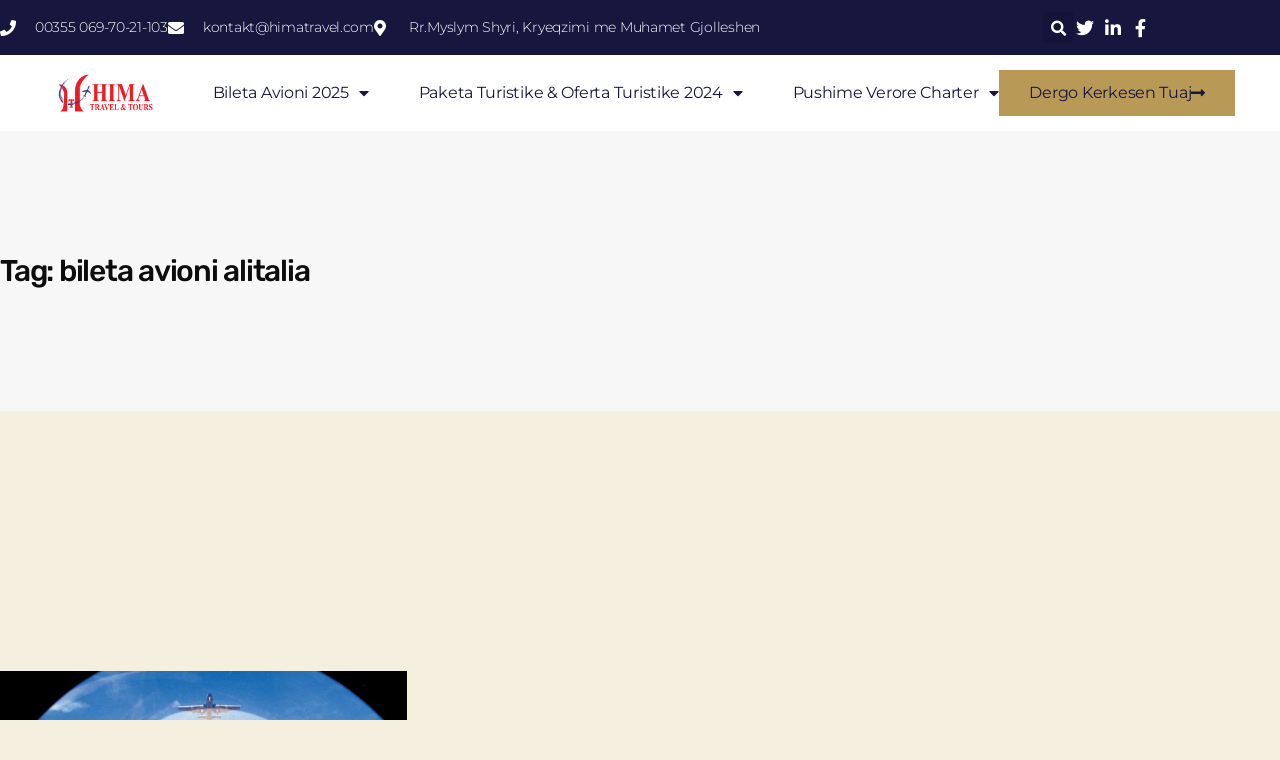

--- FILE ---
content_type: text/html; charset=UTF-8
request_url: https://himatravel.com/tag/bileta-avioni-alitalia/
body_size: 13497
content:
<!DOCTYPE html>
<html lang="en-US">
<head>
	<meta charset="UTF-8">
		<meta name='robots' content='index, follow, max-image-preview:large, max-snippet:-1, max-video-preview:-1' />

	<!-- This site is optimized with the Yoast SEO Premium plugin v24.8 (Yoast SEO v24.8) - https://yoast.com/wordpress/plugins/seo/ -->
	<title>bileta avioni alitalia Archives - Bileta Avioni Hima Travel</title>
	<link rel="canonical" href="https://himatravel.com/tag/bileta-avioni-alitalia/" />
	<meta property="og:locale" content="en_US" />
	<meta property="og:type" content="article" />
	<meta property="og:title" content="bileta avioni alitalia Archives" />
	<meta property="og:url" content="https://himatravel.com/tag/bileta-avioni-alitalia/" />
	<meta property="og:site_name" content="Bileta Avioni Hima Travel" />
	<meta name="twitter:card" content="summary_large_image" />
	<script type="application/ld+json" class="yoast-schema-graph">{"@context":"https://schema.org","@graph":[{"@type":"CollectionPage","@id":"https://himatravel.com/tag/bileta-avioni-alitalia/","url":"https://himatravel.com/tag/bileta-avioni-alitalia/","name":"bileta avioni alitalia Archives - Bileta Avioni Hima Travel","isPartOf":{"@id":"https://himatravel.com/#website"},"primaryImageOfPage":{"@id":"https://himatravel.com/tag/bileta-avioni-alitalia/#primaryimage"},"image":{"@id":"https://himatravel.com/tag/bileta-avioni-alitalia/#primaryimage"},"thumbnailUrl":"https://himatravel.com/wp-content/uploads/2020/11/Bileta-avioni-per-itali.jpg","breadcrumb":{"@id":"https://himatravel.com/tag/bileta-avioni-alitalia/#breadcrumb"},"inLanguage":"en-US"},{"@type":"ImageObject","inLanguage":"en-US","@id":"https://himatravel.com/tag/bileta-avioni-alitalia/#primaryimage","url":"https://himatravel.com/wp-content/uploads/2020/11/Bileta-avioni-per-itali.jpg","contentUrl":"https://himatravel.com/wp-content/uploads/2020/11/Bileta-avioni-per-itali.jpg","width":640,"height":511,"caption":"Bileta Avioni per itali"},{"@type":"BreadcrumbList","@id":"https://himatravel.com/tag/bileta-avioni-alitalia/#breadcrumb","itemListElement":[{"@type":"ListItem","position":1,"name":"Home","item":"https://himatravel.com/"},{"@type":"ListItem","position":2,"name":"bileta avioni alitalia"}]},{"@type":"WebSite","@id":"https://himatravel.com/#website","url":"https://himatravel.com/","name":"Hima Travel Bileta Bileta Avioni Bileta Online Paketa Turistike Udhetime me Guide","description":"Agjensi udhetimi Hima Travel ofron sherbime ne bashkepunim me Agjensi Turistike te huaja si Bileta Avioni - Udhetime me Guida - Oferta Turistike - Paketa Turistike etj.","publisher":{"@id":"https://himatravel.com/#organization"},"potentialAction":[{"@type":"SearchAction","target":{"@type":"EntryPoint","urlTemplate":"https://himatravel.com/?s={search_term_string}"},"query-input":{"@type":"PropertyValueSpecification","valueRequired":true,"valueName":"search_term_string"}}],"inLanguage":"en-US"},{"@type":"Organization","@id":"https://himatravel.com/#organization","name":"Hima Travel","url":"https://himatravel.com/","logo":{"@type":"ImageObject","inLanguage":"en-US","@id":"https://himatravel.com/#/schema/logo/image/","url":"https://himatravel.com/wp-content/uploads/2020/11/logo.png","contentUrl":"https://himatravel.com/wp-content/uploads/2020/11/logo.png","width":1781,"height":643,"caption":"Hima Travel"},"image":{"@id":"https://himatravel.com/#/schema/logo/image/"},"sameAs":["https://www.facebook.com/HimaTravelTours"]}]}</script>
	<!-- / Yoast SEO Premium plugin. -->


<link rel="alternate" type="application/rss+xml" title="Bileta Avioni Hima Travel &raquo; Feed" href="https://himatravel.com/feed/" />
<link rel="alternate" type="application/rss+xml" title="Bileta Avioni Hima Travel &raquo; Comments Feed" href="https://himatravel.com/comments/feed/" />
<link rel="alternate" type="application/rss+xml" title="Bileta Avioni Hima Travel &raquo; bileta avioni alitalia Tag Feed" href="https://himatravel.com/tag/bileta-avioni-alitalia/feed/" />
<style id='wp-img-auto-sizes-contain-inline-css'>
img:is([sizes=auto i],[sizes^="auto," i]){contain-intrinsic-size:3000px 1500px}
/*# sourceURL=wp-img-auto-sizes-contain-inline-css */
</style>
<style id='wp-emoji-styles-inline-css'>

	img.wp-smiley, img.emoji {
		display: inline !important;
		border: none !important;
		box-shadow: none !important;
		height: 1em !important;
		width: 1em !important;
		margin: 0 0.07em !important;
		vertical-align: -0.1em !important;
		background: none !important;
		padding: 0 !important;
	}
/*# sourceURL=wp-emoji-styles-inline-css */
</style>
<style id='classic-theme-styles-inline-css'>
/*! This file is auto-generated */
.wp-block-button__link{color:#fff;background-color:#32373c;border-radius:9999px;box-shadow:none;text-decoration:none;padding:calc(.667em + 2px) calc(1.333em + 2px);font-size:1.125em}.wp-block-file__button{background:#32373c;color:#fff;text-decoration:none}
/*# sourceURL=/wp-includes/css/classic-themes.min.css */
</style>
<style id='global-styles-inline-css'>
:root{--wp--preset--aspect-ratio--square: 1;--wp--preset--aspect-ratio--4-3: 4/3;--wp--preset--aspect-ratio--3-4: 3/4;--wp--preset--aspect-ratio--3-2: 3/2;--wp--preset--aspect-ratio--2-3: 2/3;--wp--preset--aspect-ratio--16-9: 16/9;--wp--preset--aspect-ratio--9-16: 9/16;--wp--preset--color--black: #000000;--wp--preset--color--cyan-bluish-gray: #abb8c3;--wp--preset--color--white: #ffffff;--wp--preset--color--pale-pink: #f78da7;--wp--preset--color--vivid-red: #cf2e2e;--wp--preset--color--luminous-vivid-orange: #ff6900;--wp--preset--color--luminous-vivid-amber: #fcb900;--wp--preset--color--light-green-cyan: #7bdcb5;--wp--preset--color--vivid-green-cyan: #00d084;--wp--preset--color--pale-cyan-blue: #8ed1fc;--wp--preset--color--vivid-cyan-blue: #0693e3;--wp--preset--color--vivid-purple: #9b51e0;--wp--preset--color--accent: #cd2653;--wp--preset--color--primary: #000000;--wp--preset--color--secondary: #6d6d6d;--wp--preset--color--subtle-background: #dcd7ca;--wp--preset--color--background: #f5efe0;--wp--preset--gradient--vivid-cyan-blue-to-vivid-purple: linear-gradient(135deg,rgb(6,147,227) 0%,rgb(155,81,224) 100%);--wp--preset--gradient--light-green-cyan-to-vivid-green-cyan: linear-gradient(135deg,rgb(122,220,180) 0%,rgb(0,208,130) 100%);--wp--preset--gradient--luminous-vivid-amber-to-luminous-vivid-orange: linear-gradient(135deg,rgb(252,185,0) 0%,rgb(255,105,0) 100%);--wp--preset--gradient--luminous-vivid-orange-to-vivid-red: linear-gradient(135deg,rgb(255,105,0) 0%,rgb(207,46,46) 100%);--wp--preset--gradient--very-light-gray-to-cyan-bluish-gray: linear-gradient(135deg,rgb(238,238,238) 0%,rgb(169,184,195) 100%);--wp--preset--gradient--cool-to-warm-spectrum: linear-gradient(135deg,rgb(74,234,220) 0%,rgb(151,120,209) 20%,rgb(207,42,186) 40%,rgb(238,44,130) 60%,rgb(251,105,98) 80%,rgb(254,248,76) 100%);--wp--preset--gradient--blush-light-purple: linear-gradient(135deg,rgb(255,206,236) 0%,rgb(152,150,240) 100%);--wp--preset--gradient--blush-bordeaux: linear-gradient(135deg,rgb(254,205,165) 0%,rgb(254,45,45) 50%,rgb(107,0,62) 100%);--wp--preset--gradient--luminous-dusk: linear-gradient(135deg,rgb(255,203,112) 0%,rgb(199,81,192) 50%,rgb(65,88,208) 100%);--wp--preset--gradient--pale-ocean: linear-gradient(135deg,rgb(255,245,203) 0%,rgb(182,227,212) 50%,rgb(51,167,181) 100%);--wp--preset--gradient--electric-grass: linear-gradient(135deg,rgb(202,248,128) 0%,rgb(113,206,126) 100%);--wp--preset--gradient--midnight: linear-gradient(135deg,rgb(2,3,129) 0%,rgb(40,116,252) 100%);--wp--preset--font-size--small: 18px;--wp--preset--font-size--medium: 20px;--wp--preset--font-size--large: 26.25px;--wp--preset--font-size--x-large: 42px;--wp--preset--font-size--normal: 21px;--wp--preset--font-size--larger: 32px;--wp--preset--spacing--20: 0.44rem;--wp--preset--spacing--30: 0.67rem;--wp--preset--spacing--40: 1rem;--wp--preset--spacing--50: 1.5rem;--wp--preset--spacing--60: 2.25rem;--wp--preset--spacing--70: 3.38rem;--wp--preset--spacing--80: 5.06rem;--wp--preset--shadow--natural: 6px 6px 9px rgba(0, 0, 0, 0.2);--wp--preset--shadow--deep: 12px 12px 50px rgba(0, 0, 0, 0.4);--wp--preset--shadow--sharp: 6px 6px 0px rgba(0, 0, 0, 0.2);--wp--preset--shadow--outlined: 6px 6px 0px -3px rgb(255, 255, 255), 6px 6px rgb(0, 0, 0);--wp--preset--shadow--crisp: 6px 6px 0px rgb(0, 0, 0);}:where(.is-layout-flex){gap: 0.5em;}:where(.is-layout-grid){gap: 0.5em;}body .is-layout-flex{display: flex;}.is-layout-flex{flex-wrap: wrap;align-items: center;}.is-layout-flex > :is(*, div){margin: 0;}body .is-layout-grid{display: grid;}.is-layout-grid > :is(*, div){margin: 0;}:where(.wp-block-columns.is-layout-flex){gap: 2em;}:where(.wp-block-columns.is-layout-grid){gap: 2em;}:where(.wp-block-post-template.is-layout-flex){gap: 1.25em;}:where(.wp-block-post-template.is-layout-grid){gap: 1.25em;}.has-black-color{color: var(--wp--preset--color--black) !important;}.has-cyan-bluish-gray-color{color: var(--wp--preset--color--cyan-bluish-gray) !important;}.has-white-color{color: var(--wp--preset--color--white) !important;}.has-pale-pink-color{color: var(--wp--preset--color--pale-pink) !important;}.has-vivid-red-color{color: var(--wp--preset--color--vivid-red) !important;}.has-luminous-vivid-orange-color{color: var(--wp--preset--color--luminous-vivid-orange) !important;}.has-luminous-vivid-amber-color{color: var(--wp--preset--color--luminous-vivid-amber) !important;}.has-light-green-cyan-color{color: var(--wp--preset--color--light-green-cyan) !important;}.has-vivid-green-cyan-color{color: var(--wp--preset--color--vivid-green-cyan) !important;}.has-pale-cyan-blue-color{color: var(--wp--preset--color--pale-cyan-blue) !important;}.has-vivid-cyan-blue-color{color: var(--wp--preset--color--vivid-cyan-blue) !important;}.has-vivid-purple-color{color: var(--wp--preset--color--vivid-purple) !important;}.has-black-background-color{background-color: var(--wp--preset--color--black) !important;}.has-cyan-bluish-gray-background-color{background-color: var(--wp--preset--color--cyan-bluish-gray) !important;}.has-white-background-color{background-color: var(--wp--preset--color--white) !important;}.has-pale-pink-background-color{background-color: var(--wp--preset--color--pale-pink) !important;}.has-vivid-red-background-color{background-color: var(--wp--preset--color--vivid-red) !important;}.has-luminous-vivid-orange-background-color{background-color: var(--wp--preset--color--luminous-vivid-orange) !important;}.has-luminous-vivid-amber-background-color{background-color: var(--wp--preset--color--luminous-vivid-amber) !important;}.has-light-green-cyan-background-color{background-color: var(--wp--preset--color--light-green-cyan) !important;}.has-vivid-green-cyan-background-color{background-color: var(--wp--preset--color--vivid-green-cyan) !important;}.has-pale-cyan-blue-background-color{background-color: var(--wp--preset--color--pale-cyan-blue) !important;}.has-vivid-cyan-blue-background-color{background-color: var(--wp--preset--color--vivid-cyan-blue) !important;}.has-vivid-purple-background-color{background-color: var(--wp--preset--color--vivid-purple) !important;}.has-black-border-color{border-color: var(--wp--preset--color--black) !important;}.has-cyan-bluish-gray-border-color{border-color: var(--wp--preset--color--cyan-bluish-gray) !important;}.has-white-border-color{border-color: var(--wp--preset--color--white) !important;}.has-pale-pink-border-color{border-color: var(--wp--preset--color--pale-pink) !important;}.has-vivid-red-border-color{border-color: var(--wp--preset--color--vivid-red) !important;}.has-luminous-vivid-orange-border-color{border-color: var(--wp--preset--color--luminous-vivid-orange) !important;}.has-luminous-vivid-amber-border-color{border-color: var(--wp--preset--color--luminous-vivid-amber) !important;}.has-light-green-cyan-border-color{border-color: var(--wp--preset--color--light-green-cyan) !important;}.has-vivid-green-cyan-border-color{border-color: var(--wp--preset--color--vivid-green-cyan) !important;}.has-pale-cyan-blue-border-color{border-color: var(--wp--preset--color--pale-cyan-blue) !important;}.has-vivid-cyan-blue-border-color{border-color: var(--wp--preset--color--vivid-cyan-blue) !important;}.has-vivid-purple-border-color{border-color: var(--wp--preset--color--vivid-purple) !important;}.has-vivid-cyan-blue-to-vivid-purple-gradient-background{background: var(--wp--preset--gradient--vivid-cyan-blue-to-vivid-purple) !important;}.has-light-green-cyan-to-vivid-green-cyan-gradient-background{background: var(--wp--preset--gradient--light-green-cyan-to-vivid-green-cyan) !important;}.has-luminous-vivid-amber-to-luminous-vivid-orange-gradient-background{background: var(--wp--preset--gradient--luminous-vivid-amber-to-luminous-vivid-orange) !important;}.has-luminous-vivid-orange-to-vivid-red-gradient-background{background: var(--wp--preset--gradient--luminous-vivid-orange-to-vivid-red) !important;}.has-very-light-gray-to-cyan-bluish-gray-gradient-background{background: var(--wp--preset--gradient--very-light-gray-to-cyan-bluish-gray) !important;}.has-cool-to-warm-spectrum-gradient-background{background: var(--wp--preset--gradient--cool-to-warm-spectrum) !important;}.has-blush-light-purple-gradient-background{background: var(--wp--preset--gradient--blush-light-purple) !important;}.has-blush-bordeaux-gradient-background{background: var(--wp--preset--gradient--blush-bordeaux) !important;}.has-luminous-dusk-gradient-background{background: var(--wp--preset--gradient--luminous-dusk) !important;}.has-pale-ocean-gradient-background{background: var(--wp--preset--gradient--pale-ocean) !important;}.has-electric-grass-gradient-background{background: var(--wp--preset--gradient--electric-grass) !important;}.has-midnight-gradient-background{background: var(--wp--preset--gradient--midnight) !important;}.has-small-font-size{font-size: var(--wp--preset--font-size--small) !important;}.has-medium-font-size{font-size: var(--wp--preset--font-size--medium) !important;}.has-large-font-size{font-size: var(--wp--preset--font-size--large) !important;}.has-x-large-font-size{font-size: var(--wp--preset--font-size--x-large) !important;}
:where(.wp-block-post-template.is-layout-flex){gap: 1.25em;}:where(.wp-block-post-template.is-layout-grid){gap: 1.25em;}
:where(.wp-block-term-template.is-layout-flex){gap: 1.25em;}:where(.wp-block-term-template.is-layout-grid){gap: 1.25em;}
:where(.wp-block-columns.is-layout-flex){gap: 2em;}:where(.wp-block-columns.is-layout-grid){gap: 2em;}
:root :where(.wp-block-pullquote){font-size: 1.5em;line-height: 1.6;}
/*# sourceURL=global-styles-inline-css */
</style>
<link rel='stylesheet' id='twentytwenty-style-css' href='https://himatravel.com/wp-content/themes/twentytwenty/style.css?ver=2.8' media='all' />
<style id='twentytwenty-style-inline-css'>
.color-accent,.color-accent-hover:hover,.color-accent-hover:focus,:root .has-accent-color,.has-drop-cap:not(:focus):first-letter,.wp-block-button.is-style-outline,a { color: #cd2653; }blockquote,.border-color-accent,.border-color-accent-hover:hover,.border-color-accent-hover:focus { border-color: #cd2653; }button,.button,.faux-button,.wp-block-button__link,.wp-block-file .wp-block-file__button,input[type="button"],input[type="reset"],input[type="submit"],.bg-accent,.bg-accent-hover:hover,.bg-accent-hover:focus,:root .has-accent-background-color,.comment-reply-link { background-color: #cd2653; }.fill-children-accent,.fill-children-accent * { fill: #cd2653; }body,.entry-title a,:root .has-primary-color { color: #000000; }:root .has-primary-background-color { background-color: #000000; }cite,figcaption,.wp-caption-text,.post-meta,.entry-content .wp-block-archives li,.entry-content .wp-block-categories li,.entry-content .wp-block-latest-posts li,.wp-block-latest-comments__comment-date,.wp-block-latest-posts__post-date,.wp-block-embed figcaption,.wp-block-image figcaption,.wp-block-pullquote cite,.comment-metadata,.comment-respond .comment-notes,.comment-respond .logged-in-as,.pagination .dots,.entry-content hr:not(.has-background),hr.styled-separator,:root .has-secondary-color { color: #6d6d6d; }:root .has-secondary-background-color { background-color: #6d6d6d; }pre,fieldset,input,textarea,table,table *,hr { border-color: #dcd7ca; }caption,code,code,kbd,samp,.wp-block-table.is-style-stripes tbody tr:nth-child(odd),:root .has-subtle-background-background-color { background-color: #dcd7ca; }.wp-block-table.is-style-stripes { border-bottom-color: #dcd7ca; }.wp-block-latest-posts.is-grid li { border-top-color: #dcd7ca; }:root .has-subtle-background-color { color: #dcd7ca; }body:not(.overlay-header) .primary-menu > li > a,body:not(.overlay-header) .primary-menu > li > .icon,.modal-menu a,.footer-menu a, .footer-widgets a:where(:not(.wp-block-button__link)),#site-footer .wp-block-button.is-style-outline,.wp-block-pullquote:before,.singular:not(.overlay-header) .entry-header a,.archive-header a,.header-footer-group .color-accent,.header-footer-group .color-accent-hover:hover { color: #cd2653; }.social-icons a,#site-footer button:not(.toggle),#site-footer .button,#site-footer .faux-button,#site-footer .wp-block-button__link,#site-footer .wp-block-file__button,#site-footer input[type="button"],#site-footer input[type="reset"],#site-footer input[type="submit"] { background-color: #cd2653; }.header-footer-group,body:not(.overlay-header) #site-header .toggle,.menu-modal .toggle { color: #000000; }body:not(.overlay-header) .primary-menu ul { background-color: #000000; }body:not(.overlay-header) .primary-menu > li > ul:after { border-bottom-color: #000000; }body:not(.overlay-header) .primary-menu ul ul:after { border-left-color: #000000; }.site-description,body:not(.overlay-header) .toggle-inner .toggle-text,.widget .post-date,.widget .rss-date,.widget_archive li,.widget_categories li,.widget cite,.widget_pages li,.widget_meta li,.widget_nav_menu li,.powered-by-wordpress,.footer-credits .privacy-policy,.to-the-top,.singular .entry-header .post-meta,.singular:not(.overlay-header) .entry-header .post-meta a { color: #6d6d6d; }.header-footer-group pre,.header-footer-group fieldset,.header-footer-group input,.header-footer-group textarea,.header-footer-group table,.header-footer-group table *,.footer-nav-widgets-wrapper,#site-footer,.menu-modal nav *,.footer-widgets-outer-wrapper,.footer-top { border-color: #dcd7ca; }.header-footer-group table caption,body:not(.overlay-header) .header-inner .toggle-wrapper::before { background-color: #dcd7ca; }
/*# sourceURL=twentytwenty-style-inline-css */
</style>
<link rel='stylesheet' id='twentytwenty-fonts-css' href='https://himatravel.com/wp-content/themes/twentytwenty/assets/css/font-inter.css?ver=2.8' media='all' />
<link rel='stylesheet' id='twentytwenty-print-style-css' href='https://himatravel.com/wp-content/themes/twentytwenty/print.css?ver=2.8' media='print' />
<link rel='stylesheet' id='elementor-frontend-css' href='https://himatravel.com/wp-content/plugins/elementor/assets/css/frontend.min.css?ver=3.34.3' media='all' />
<link rel='stylesheet' id='widget-icon-list-css' href='https://himatravel.com/wp-content/plugins/elementor/assets/css/widget-icon-list.min.css?ver=3.34.3' media='all' />
<link rel='stylesheet' id='widget-search-form-css' href='https://himatravel.com/wp-content/plugins/elementor-pro/assets/css/widget-search-form.min.css?ver=3.34.3' media='all' />
<link rel='stylesheet' id='elementor-icons-shared-0-css' href='https://himatravel.com/wp-content/plugins/elementor/assets/lib/font-awesome/css/fontawesome.min.css?ver=5.15.3' media='all' />
<link rel='stylesheet' id='elementor-icons-fa-solid-css' href='https://himatravel.com/wp-content/plugins/elementor/assets/lib/font-awesome/css/solid.min.css?ver=5.15.3' media='all' />
<link rel='stylesheet' id='widget-image-css' href='https://himatravel.com/wp-content/plugins/elementor/assets/css/widget-image.min.css?ver=3.34.3' media='all' />
<link rel='stylesheet' id='widget-nav-menu-css' href='https://himatravel.com/wp-content/plugins/elementor-pro/assets/css/widget-nav-menu.min.css?ver=3.34.3' media='all' />
<link rel='stylesheet' id='widget-heading-css' href='https://himatravel.com/wp-content/plugins/elementor/assets/css/widget-heading.min.css?ver=3.34.3' media='all' />
<link rel='stylesheet' id='widget-social-icons-css' href='https://himatravel.com/wp-content/plugins/elementor/assets/css/widget-social-icons.min.css?ver=3.34.3' media='all' />
<link rel='stylesheet' id='e-apple-webkit-css' href='https://himatravel.com/wp-content/plugins/elementor/assets/css/conditionals/apple-webkit.min.css?ver=3.34.3' media='all' />
<link rel='stylesheet' id='widget-posts-css' href='https://himatravel.com/wp-content/plugins/elementor-pro/assets/css/widget-posts.min.css?ver=3.34.3' media='all' />
<link rel='stylesheet' id='elementor-icons-css' href='https://himatravel.com/wp-content/plugins/elementor/assets/lib/eicons/css/elementor-icons.min.css?ver=5.46.0' media='all' />
<link rel='stylesheet' id='elementor-post-5334-css' href='https://himatravel.com/wp-content/uploads/elementor/css/post-5334.css?ver=1769486643' media='all' />
<link rel='stylesheet' id='elementor-post-1344-css' href='https://himatravel.com/wp-content/uploads/elementor/css/post-1344.css?ver=1769486643' media='all' />
<link rel='stylesheet' id='elementor-post-20636-css' href='https://himatravel.com/wp-content/uploads/elementor/css/post-20636.css?ver=1769486643' media='all' />
<link rel='stylesheet' id='elementor-post-1307-css' href='https://himatravel.com/wp-content/uploads/elementor/css/post-1307.css?ver=1769486658' media='all' />
<link rel='stylesheet' id='elementor-gf-local-roboto-css' href='https://himatravel.com/wp-content/uploads/elementor/google-fonts/css/roboto.css?ver=1742227414' media='all' />
<link rel='stylesheet' id='elementor-gf-local-robotoslab-css' href='https://himatravel.com/wp-content/uploads/elementor/google-fonts/css/robotoslab.css?ver=1742227416' media='all' />
<link rel='stylesheet' id='elementor-gf-local-montserrat-css' href='https://himatravel.com/wp-content/uploads/elementor/google-fonts/css/montserrat.css?ver=1742227419' media='all' />
<link rel='stylesheet' id='elementor-gf-local-raleway-css' href='https://himatravel.com/wp-content/uploads/elementor/google-fonts/css/raleway.css?ver=1742227422' media='all' />
<link rel='stylesheet' id='elementor-gf-local-rubik-css' href='https://himatravel.com/wp-content/uploads/elementor/google-fonts/css/rubik.css?ver=1742227502' media='all' />
<link rel='stylesheet' id='elementor-icons-fa-brands-css' href='https://himatravel.com/wp-content/plugins/elementor/assets/lib/font-awesome/css/brands.min.css?ver=5.15.3' media='all' />
<script src="https://himatravel.com/wp-content/themes/twentytwenty/assets/js/index.js?ver=2.8" id="twentytwenty-js-js" defer data-wp-strategy="defer"></script>
<script src="https://himatravel.com/wp-includes/js/jquery/jquery.min.js?ver=3.7.1" id="jquery-core-js"></script>
<script src="https://himatravel.com/wp-includes/js/jquery/jquery-migrate.min.js?ver=3.4.1" id="jquery-migrate-js"></script>
<link rel="https://api.w.org/" href="https://himatravel.com/wp-json/" /><link rel="alternate" title="JSON" type="application/json" href="https://himatravel.com/wp-json/wp/v2/tags/1037" /><link rel="EditURI" type="application/rsd+xml" title="RSD" href="https://himatravel.com/xmlrpc.php?rsd" />
<meta name="generator" content="WordPress 6.9" />
	<script>document.documentElement.className = document.documentElement.className.replace( 'no-js', 'js' );</script>
	<meta name="generator" content="Elementor 3.34.3; features: additional_custom_breakpoints; settings: css_print_method-external, google_font-enabled, font_display-auto">
			<style>
				.e-con.e-parent:nth-of-type(n+4):not(.e-lazyloaded):not(.e-no-lazyload),
				.e-con.e-parent:nth-of-type(n+4):not(.e-lazyloaded):not(.e-no-lazyload) * {
					background-image: none !important;
				}
				@media screen and (max-height: 1024px) {
					.e-con.e-parent:nth-of-type(n+3):not(.e-lazyloaded):not(.e-no-lazyload),
					.e-con.e-parent:nth-of-type(n+3):not(.e-lazyloaded):not(.e-no-lazyload) * {
						background-image: none !important;
					}
				}
				@media screen and (max-height: 640px) {
					.e-con.e-parent:nth-of-type(n+2):not(.e-lazyloaded):not(.e-no-lazyload),
					.e-con.e-parent:nth-of-type(n+2):not(.e-lazyloaded):not(.e-no-lazyload) * {
						background-image: none !important;
					}
				}
			</style>
			<link rel="icon" href="https://himatravel.com/wp-content/uploads/2020/11/cropped-logo-1-32x32.png" sizes="32x32" />
<link rel="icon" href="https://himatravel.com/wp-content/uploads/2020/11/cropped-logo-1-192x192.png" sizes="192x192" />
<link rel="apple-touch-icon" href="https://himatravel.com/wp-content/uploads/2020/11/cropped-logo-1-180x180.png" />
<meta name="msapplication-TileImage" content="https://himatravel.com/wp-content/uploads/2020/11/cropped-logo-1-270x270.png" />
	<meta name="viewport" content="width=device-width, initial-scale=1.0, viewport-fit=cover" /></head>
<body class="archive tag tag-bileta-avioni-alitalia tag-1037 wp-custom-logo wp-embed-responsive wp-theme-twentytwenty enable-search-modal has-no-pagination showing-comments show-avatars footer-top-visible elementor-page-1307 elementor-default elementor-template-canvas elementor-kit-5334">
	<a class="skip-link screen-reader-text" href="#site-content">Skip to the content</a>		<div data-elementor-type="archive" data-elementor-id="1307" class="elementor elementor-1307 elementor-location-archive" data-elementor-post-type="elementor_library">
					<section class="elementor-section elementor-inner-section elementor-element elementor-element-5f821cd elementor-reverse-mobile elementor-section-boxed elementor-section-height-default elementor-section-height-default" data-id="5f821cd" data-element_type="section" data-settings="{&quot;background_background&quot;:&quot;classic&quot;}">
						<div class="elementor-container elementor-column-gap-default">
					<div class="elementor-column elementor-col-33 elementor-inner-column elementor-element elementor-element-6a723f01 elementor-hidden-phone" data-id="6a723f01" data-element_type="column">
			<div class="elementor-widget-wrap elementor-element-populated">
						<div class="elementor-element elementor-element-559e04a6 elementor-icon-list--layout-inline elementor-align-start elementor-mobile-align-start elementor-list-item-link-full_width elementor-widget elementor-widget-icon-list" data-id="559e04a6" data-element_type="widget" data-widget_type="icon-list.default">
				<div class="elementor-widget-container">
							<ul class="elementor-icon-list-items elementor-inline-items">
							<li class="elementor-icon-list-item elementor-inline-item">
											<span class="elementor-icon-list-icon">
							<i aria-hidden="true" class="fas fa-phone"></i>						</span>
										<span class="elementor-icon-list-text">00355 069-70-21-103</span>
									</li>
								<li class="elementor-icon-list-item elementor-inline-item">
											<span class="elementor-icon-list-icon">
							<i aria-hidden="true" class="fas fa-envelope"></i>						</span>
										<span class="elementor-icon-list-text">kontakt@himatravel.com</span>
									</li>
								<li class="elementor-icon-list-item elementor-inline-item">
											<span class="elementor-icon-list-icon">
							<i aria-hidden="true" class="fas fa-map-marker-alt"></i>						</span>
										<span class="elementor-icon-list-text">Rr.Myslym Shyri, Kryeqzimi me Muhamet Gjolleshen</span>
									</li>
						</ul>
						</div>
				</div>
					</div>
		</div>
				<div class="elementor-column elementor-col-33 elementor-inner-column elementor-element elementor-element-6c74284d" data-id="6c74284d" data-element_type="column">
			<div class="elementor-widget-wrap elementor-element-populated">
						<div class="elementor-element elementor-element-12441909 elementor-search-form--skin-full_screen elementor-widget elementor-widget-search-form" data-id="12441909" data-element_type="widget" data-settings="{&quot;skin&quot;:&quot;full_screen&quot;}" data-widget_type="search-form.default">
				<div class="elementor-widget-container">
							<search role="search">
			<form class="elementor-search-form" action="https://himatravel.com" method="get">
												<div class="elementor-search-form__toggle" role="button" tabindex="0" aria-label="Search">
					<i aria-hidden="true" class="fas fa-search"></i>				</div>
								<div class="elementor-search-form__container">
					<label class="elementor-screen-only" for="elementor-search-form-12441909">Search</label>

					
					<input id="elementor-search-form-12441909" placeholder="" class="elementor-search-form__input" type="search" name="s" value="">
					
					
										<div class="dialog-lightbox-close-button dialog-close-button" role="button" tabindex="0" aria-label="Close this search box.">
						<i aria-hidden="true" class="eicon-close"></i>					</div>
									</div>
			</form>
		</search>
						</div>
				</div>
					</div>
		</div>
				<div class="elementor-column elementor-col-33 elementor-inner-column elementor-element elementor-element-30423ed2" data-id="30423ed2" data-element_type="column">
			<div class="elementor-widget-wrap elementor-element-populated">
						<div class="elementor-element elementor-element-1973f578 elementor-icon-list--layout-inline elementor-align-end elementor-mobile-align-start elementor-list-item-link-full_width elementor-widget elementor-widget-icon-list" data-id="1973f578" data-element_type="widget" data-widget_type="icon-list.default">
				<div class="elementor-widget-container">
							<ul class="elementor-icon-list-items elementor-inline-items">
							<li class="elementor-icon-list-item elementor-inline-item">
											<span class="elementor-icon-list-icon">
							<i aria-hidden="true" class="fab fa-twitter"></i>						</span>
										<span class="elementor-icon-list-text"></span>
									</li>
								<li class="elementor-icon-list-item elementor-inline-item">
											<span class="elementor-icon-list-icon">
							<i aria-hidden="true" class="fab fa-linkedin-in"></i>						</span>
										<span class="elementor-icon-list-text"></span>
									</li>
								<li class="elementor-icon-list-item elementor-inline-item">
											<span class="elementor-icon-list-icon">
							<i aria-hidden="true" class="fab fa-facebook-f"></i>						</span>
										<span class="elementor-icon-list-text"></span>
									</li>
						</ul>
						</div>
				</div>
					</div>
		</div>
					</div>
		</section>
				<section class="elementor-section elementor-inner-section elementor-element elementor-element-6bb725eb elementor-section-full_width elementor-section-height-default elementor-section-height-default" data-id="6bb725eb" data-element_type="section" data-settings="{&quot;background_background&quot;:&quot;classic&quot;}">
						<div class="elementor-container elementor-column-gap-default">
					<div class="elementor-column elementor-col-33 elementor-inner-column elementor-element elementor-element-e8acb16" data-id="e8acb16" data-element_type="column">
			<div class="elementor-widget-wrap elementor-element-populated">
						<div class="elementor-element elementor-element-914e0df elementor-widget elementor-widget-image" data-id="914e0df" data-element_type="widget" data-widget_type="image.default">
				<div class="elementor-widget-container">
																<a href="https://himatravel.com">
							<img width="580" height="210" src="https://himatravel.com/wp-content/uploads/2020/11/logo-1024x370.png" class="attachment-large size-large wp-image-43" alt="Hima travel Logo" srcset="https://himatravel.com/wp-content/uploads/2020/11/logo-1024x370.png 1024w, https://himatravel.com/wp-content/uploads/2020/11/logo-300x108.png 300w, https://himatravel.com/wp-content/uploads/2020/11/logo-768x277.png 768w, https://himatravel.com/wp-content/uploads/2020/11/logo-1536x555.png 1536w, https://himatravel.com/wp-content/uploads/2020/11/logo-1200x433.png 1200w, https://himatravel.com/wp-content/uploads/2020/11/logo.png 1781w" sizes="(max-width: 580px) 100vw, 580px" />								</a>
															</div>
				</div>
					</div>
		</div>
				<div class="elementor-column elementor-col-33 elementor-inner-column elementor-element elementor-element-416842a1" data-id="416842a1" data-element_type="column">
			<div class="elementor-widget-wrap elementor-element-populated">
						<div class="elementor-element elementor-element-78dd2655 elementor-nav-menu__align-center elementor-nav-menu--stretch elementor-nav-menu__text-align-center elementor-nav-menu--dropdown-tablet elementor-nav-menu--toggle elementor-nav-menu--burger elementor-widget elementor-widget-nav-menu" data-id="78dd2655" data-element_type="widget" data-settings="{&quot;full_width&quot;:&quot;stretch&quot;,&quot;layout&quot;:&quot;horizontal&quot;,&quot;submenu_icon&quot;:{&quot;value&quot;:&quot;&lt;i class=\&quot;fas fa-caret-down\&quot; aria-hidden=\&quot;true\&quot;&gt;&lt;\/i&gt;&quot;,&quot;library&quot;:&quot;fa-solid&quot;},&quot;toggle&quot;:&quot;burger&quot;}" data-widget_type="nav-menu.default">
				<div class="elementor-widget-container">
								<nav aria-label="Menu" class="elementor-nav-menu--main elementor-nav-menu__container elementor-nav-menu--layout-horizontal e--pointer-underline e--animation-fade">
				<ul id="menu-1-78dd2655" class="elementor-nav-menu"><li class="menu-item menu-item-type-post_type menu-item-object-post menu-item-has-children menu-item-7912"><a href="https://himatravel.com/bileta-avioni/" class="elementor-item">Bileta Avioni 2025</a>
<ul class="sub-menu elementor-nav-menu--dropdown">
	<li class="menu-item menu-item-type-post_type menu-item-object-page menu-item-116"><a href="https://himatravel.com/bileta-autobusi/" class="elementor-sub-item">Bileta Autobusi</a></li>
</ul>
</li>
<li class="menu-item menu-item-type-post_type menu-item-object-page menu-item-has-children menu-item-135"><a href="https://himatravel.com/paketa-turistike/" class="elementor-item">Paketa Turistike &#038; Oferta Turistike 2024</a>
<ul class="sub-menu elementor-nav-menu--dropdown">
	<li class="menu-item menu-item-type-post_type menu-item-object-post menu-item-10209"><a href="https://himatravel.com/pushime-ne-maldive-oferta-udhetime/" class="elementor-sub-item">Paketa Maldive 2024</a></li>
	<li class="menu-item menu-item-type-post_type menu-item-object-post menu-item-10211"><a href="https://himatravel.com/pushime-ne-dubai/" class="elementor-sub-item">Paketa Dubai 2024</a></li>
</ul>
</li>
<li class="menu-item menu-item-type-post_type menu-item-object-page menu-item-has-children menu-item-166"><a href="https://himatravel.com/pushime-verore/" class="elementor-item">Pushime Verore Charter</a>
<ul class="sub-menu elementor-nav-menu--dropdown">
	<li class="menu-item menu-item-type-post_type menu-item-object-post menu-item-10212"><a href="https://himatravel.com/pushime-ne-turqi-all-inclusive-antalya/" class="elementor-sub-item">Pushime ne Turqi All Inclusive 2025 Antalya</a></li>
	<li class="menu-item menu-item-type-post_type menu-item-object-post menu-item-10213"><a href="https://himatravel.com/pushime-ne-sharm-el-sheikh-all-inclusive/" class="elementor-sub-item">Pushime ne Sharm El Sheikh All Inclusive 2025</a></li>
	<li class="menu-item menu-item-type-post_type menu-item-object-post menu-item-10214"><a href="https://himatravel.com/pushime-ne-bodrum/" class="elementor-sub-item">Pushime ne Bodrum All Inclusive 2024</a></li>
</ul>
</li>
</ul>			</nav>
					<div class="elementor-menu-toggle" role="button" tabindex="0" aria-label="Menu Toggle" aria-expanded="false">
			<i aria-hidden="true" role="presentation" class="elementor-menu-toggle__icon--open eicon-menu-bar"></i><i aria-hidden="true" role="presentation" class="elementor-menu-toggle__icon--close eicon-close"></i>		</div>
					<nav class="elementor-nav-menu--dropdown elementor-nav-menu__container" aria-hidden="true">
				<ul id="menu-2-78dd2655" class="elementor-nav-menu"><li class="menu-item menu-item-type-post_type menu-item-object-post menu-item-has-children menu-item-7912"><a href="https://himatravel.com/bileta-avioni/" class="elementor-item" tabindex="-1">Bileta Avioni 2025</a>
<ul class="sub-menu elementor-nav-menu--dropdown">
	<li class="menu-item menu-item-type-post_type menu-item-object-page menu-item-116"><a href="https://himatravel.com/bileta-autobusi/" class="elementor-sub-item" tabindex="-1">Bileta Autobusi</a></li>
</ul>
</li>
<li class="menu-item menu-item-type-post_type menu-item-object-page menu-item-has-children menu-item-135"><a href="https://himatravel.com/paketa-turistike/" class="elementor-item" tabindex="-1">Paketa Turistike &#038; Oferta Turistike 2024</a>
<ul class="sub-menu elementor-nav-menu--dropdown">
	<li class="menu-item menu-item-type-post_type menu-item-object-post menu-item-10209"><a href="https://himatravel.com/pushime-ne-maldive-oferta-udhetime/" class="elementor-sub-item" tabindex="-1">Paketa Maldive 2024</a></li>
	<li class="menu-item menu-item-type-post_type menu-item-object-post menu-item-10211"><a href="https://himatravel.com/pushime-ne-dubai/" class="elementor-sub-item" tabindex="-1">Paketa Dubai 2024</a></li>
</ul>
</li>
<li class="menu-item menu-item-type-post_type menu-item-object-page menu-item-has-children menu-item-166"><a href="https://himatravel.com/pushime-verore/" class="elementor-item" tabindex="-1">Pushime Verore Charter</a>
<ul class="sub-menu elementor-nav-menu--dropdown">
	<li class="menu-item menu-item-type-post_type menu-item-object-post menu-item-10212"><a href="https://himatravel.com/pushime-ne-turqi-all-inclusive-antalya/" class="elementor-sub-item" tabindex="-1">Pushime ne Turqi All Inclusive 2025 Antalya</a></li>
	<li class="menu-item menu-item-type-post_type menu-item-object-post menu-item-10213"><a href="https://himatravel.com/pushime-ne-sharm-el-sheikh-all-inclusive/" class="elementor-sub-item" tabindex="-1">Pushime ne Sharm El Sheikh All Inclusive 2025</a></li>
	<li class="menu-item menu-item-type-post_type menu-item-object-post menu-item-10214"><a href="https://himatravel.com/pushime-ne-bodrum/" class="elementor-sub-item" tabindex="-1">Pushime ne Bodrum All Inclusive 2024</a></li>
</ul>
</li>
</ul>			</nav>
						</div>
				</div>
					</div>
		</div>
				<div class="elementor-column elementor-col-33 elementor-inner-column elementor-element elementor-element-70ce017b" data-id="70ce017b" data-element_type="column">
			<div class="elementor-widget-wrap elementor-element-populated">
						<div class="elementor-element elementor-element-77815164 elementor-align-left elementor-hidden-phone elementor-widget-mobile__width-initial elementor-absolute elementor-widget elementor-widget-button" data-id="77815164" data-element_type="widget" data-settings="{&quot;_position&quot;:&quot;absolute&quot;}" data-widget_type="button.default">
				<div class="elementor-widget-container">
									<div class="elementor-button-wrapper">
					<a class="elementor-button elementor-button-link elementor-size-md" href="#elementor-action%3Aaction%3Dpopup%3Aopen%26settings%3DeyJpZCI6IjM2IiwidG9nZ2xlIjpmYWxzZX0%3D">
						<span class="elementor-button-content-wrapper">
						<span class="elementor-button-icon">
				<i aria-hidden="true" class="fas fa-long-arrow-alt-right"></i>			</span>
									<span class="elementor-button-text">Dergo Kerkesen tuaj</span>
					</span>
					</a>
				</div>
								</div>
				</div>
					</div>
		</div>
					</div>
		</section>
				<section class="elementor-section elementor-top-section elementor-element elementor-element-5eb3f5a7 elementor-section-height-min-height elementor-section-boxed elementor-section-height-default elementor-section-items-middle" data-id="5eb3f5a7" data-element_type="section" data-settings="{&quot;background_background&quot;:&quot;classic&quot;}">
						<div class="elementor-container elementor-column-gap-default">
					<div class="elementor-column elementor-col-100 elementor-top-column elementor-element elementor-element-5cd492c2" data-id="5cd492c2" data-element_type="column">
			<div class="elementor-widget-wrap elementor-element-populated">
						<div class="elementor-element elementor-element-40726086 elementor-widget elementor-widget-theme-archive-title elementor-page-title elementor-widget-heading" data-id="40726086" data-element_type="widget" data-widget_type="theme-archive-title.default">
				<div class="elementor-widget-container">
					<h1 class="elementor-heading-title elementor-size-default">Tag: bileta avioni alitalia</h1>				</div>
				</div>
					</div>
		</div>
					</div>
		</section>
				<section class="elementor-section elementor-top-section elementor-element elementor-element-4005621e elementor-section-boxed elementor-section-height-default elementor-section-height-default" data-id="4005621e" data-element_type="section">
						<div class="elementor-container elementor-column-gap-default">
					<div class="elementor-column elementor-col-100 elementor-top-column elementor-element elementor-element-551772ee" data-id="551772ee" data-element_type="column">
			<div class="elementor-widget-wrap elementor-element-populated">
						<div class="elementor-element elementor-element-1100ee5c elementor-grid-3 elementor-grid-tablet-2 elementor-grid-mobile-1 elementor-posts--thumbnail-top elementor-widget elementor-widget-archive-posts" data-id="1100ee5c" data-element_type="widget" data-settings="{&quot;archive_classic_columns&quot;:&quot;3&quot;,&quot;archive_classic_columns_tablet&quot;:&quot;2&quot;,&quot;archive_classic_columns_mobile&quot;:&quot;1&quot;,&quot;archive_classic_row_gap&quot;:{&quot;unit&quot;:&quot;px&quot;,&quot;size&quot;:35,&quot;sizes&quot;:[]},&quot;archive_classic_row_gap_tablet&quot;:{&quot;unit&quot;:&quot;px&quot;,&quot;size&quot;:&quot;&quot;,&quot;sizes&quot;:[]},&quot;archive_classic_row_gap_mobile&quot;:{&quot;unit&quot;:&quot;px&quot;,&quot;size&quot;:&quot;&quot;,&quot;sizes&quot;:[]}}" data-widget_type="archive-posts.archive_classic">
				<div class="elementor-widget-container">
							<div class="elementor-posts-container elementor-posts elementor-posts--skin-classic elementor-grid" role="list">
				<article class="elementor-post elementor-grid-item post-2697 post type-post status-publish format-standard has-post-thumbnail hentry category-bileta-avioni-per-itali tag-agjensi-udhetimesh-itali-shqiperi tag-agjensi-udhetimesh-tirane-itali-me-avion tag-agjensi-udhetimi-angli-itali tag-agjensi-udhetimi-itali-shqiperi-avion tag-alitalia-bileta-avioni tag-alitalia-bileta-avioni-catania-tirane-catania tag-bilet-avioni-per-itali tag-bilet-avioni-per-itali-27-2020 tag-bileta-autobusi-durres-itali tag-bileta-autobusi-per-itali tag-bileta-avioni-albania-italia tag-bileta-avioni-alitalia tag-bileta-avioni-drejt-italise tag-bileta-avioni-gjermani-itali tag-bileta-avioni-greqi-itali tag-bileta-avioni-greqi-italia tag-bileta-avioni-itali tag-bileta-avioni-itali-angli tag-bileta-avioni-itali-franc tag-bileta-avioni-itali-gjermani tag-bileta-avioni-itali-greqi tag-bileta-avioni-itali-lokost tag-bileta-avioni-itali-munchen tag-bileta-avioni-itali-shkup tag-bileta-avioni-itali-shqiperi tag-bileta-avioni-itali-shqiperi-2020 tag-bileta-avioni-itali-shqiperi-2021 tag-bileta-avioni-karol-itali tag-bileta-avioni-karol-itali-vajtje-arllje tag-bileta-avioni-low-cost-tirane-itali tag-bileta-avioni-maqedoni-itali tag-bileta-avioni-me-alitalia tag-bileta-avioni-ne-itali tag-bileta-avioni-ne-itali-2020 tag-bileta-avioni-nga-tirana-ne-itali tag-bileta-avioni-online-itali-gjermani tag-bileta-avioni-online-itali-shqiperi tag-bileta-avioni-online-per-itali tag-bileta-avioni-online-vajteje-ardhje-nga-italia tag-bileta-avioni-per-itali tag-bileta-avioni-per-itali-cmimi tag-bileta-avioni-per-itali-vataksi-travel tag-bileta-avioni-per-ne-itali tag-bileta-avioni-per-shqiperi-itali tag-bileta-avioni-portgoric-itali tag-bileta-avioni-prishtin-itali tag-bileta-avioni-prishtine-itali tag-bileta-avioni-rinas-itali tag-bileta-avioni-rines-itali-shqiperi tag-bileta-avioni-selanik-itali tag-bileta-avioni-shkup-itali tag-bileta-avioni-shqiperi-itali tag-bileta-avioni-shqiperi-itali-peruge tag-bileta-avioni-tiran-itali-ne-20-shkurt tag-bileta-avioni-tirana-itali tag-bileta-avioni-tirane-itali tag-bileta-avioni-tirane-itali-cmimi tag-bileta-avioni-vajtje-ardhje-bolonga-itali-date-3-02-2020 tag-bileta-avioni-vajtje-ardhje-itali tag-bileta-avioni-vajtje-ardhje-itali-shqiperi tag-bileta-avjoni-shqiperi-itali tag-bileta-itali-shqiperi tag-bileta-online-itali-shqiperia tag-bileta-online-per-itali tag-bileta-per-itali tag-bileta-per-itali-albania tag-bileta-per-itali-me-avion tag-bileta-shqiperi-itali tag-bileta-shqiperi-itali-me-traget tag-bileta-vajtje-ardhje-itali tag-biletat-e-avionit-itali-shqiperi tag-biletat-e-avionit-per-itali tag-bilete-avioni-itali tag-cmimet-e-biletave-shqiperi-itali tag-cmimi-i-biletave-shqiperi-itali tag-fluturime-ekonomike-nga-tirana-ne-itali tag-fluturime-ne-itali tag-fluturime-nga-italia-ne-tirane tag-fluturime-nga-shkupi-per-ne-itali tag-fluturime-nga-shqiperia-ne-itali tag-fluturime-nga-tirana-ne-itali-musji-qershor tag-fluturime-per-itali tag-fluturime-per-ne-itali tag-fluturime-tirane-itali tag-global-travel-bileta-avioni-italia tag-itali-spanje-bileta tag-linja-ajrore-shkup-itali tag-linja-ajrore-tirane-itali tag-linja-avioni-tirane-itali tag-oferta-avioni-per-ne-itali tag-oferta-bileta-avioni tag-oferta-bileta-avioni-per-itali tag-oferta-biletash-per-itali tag-oferta-turistike-per-itali tag-other-italian-bileta-avioni tag-podgorica-itali-biletat tag-prishtine-itali-bileta tag-sa-eshte-bileta-per-itali tag-shkup-itali-avion tag-shqiperi-itali-bileta-avioni tag-tirane-itali-bileta-avioni tag-tirane-itali-linja-ajrore tag-tirane-itali-me-avion tag-udhetim-ne-toskana-itali tag-udhetime-drejt-italise tag-udhetime-me-avion-drejt-italise tag-udhetime-me-avion-itali-shqiperi tag-udhetime-turistike-ne-itali" role="listitem">
				<a class="elementor-post__thumbnail__link" href="https://himatravel.com/bileta-avioni-per-itali/" tabindex="-1" >
			<div class="elementor-post__thumbnail"><img width="640" height="511" src="https://himatravel.com/wp-content/uploads/2020/11/Bileta-avioni-per-itali.jpg" class="attachment-full size-full wp-image-702" alt="Bileta Avioni per itali" /></div>
		</a>
				<div class="elementor-post__text">
				<h3 class="elementor-post__title">
			<a href="https://himatravel.com/bileta-avioni-per-itali/" >
				Bileta Avioni Per itali 2025			</a>
		</h3>
				<div class="elementor-post__excerpt">
			<p>Bileta Avioni Per Itali Bileta Avioni per Itali Image from traveltriangle Bileta Avioni itali Shqiperi Shikoni dhe ofertat tona me nisje nga Tirana Bileta avioni per</p>
		</div>
				</div>
				</article>
				</div>
		
						</div>
				</div>
					</div>
		</div>
					</div>
		</section>
				<section class="elementor-section elementor-top-section elementor-element elementor-element-3b372ae3 elementor-section-boxed elementor-section-height-default elementor-section-height-default" data-id="3b372ae3" data-element_type="section">
							<div class="elementor-background-overlay"></div>
							<div class="elementor-container elementor-column-gap-default">
					<div class="elementor-column elementor-col-100 elementor-top-column elementor-element elementor-element-41f713b6" data-id="41f713b6" data-element_type="column">
			<div class="elementor-widget-wrap elementor-element-populated">
						<section class="elementor-section elementor-inner-section elementor-element elementor-element-702cc3c6 elementor-section-boxed elementor-section-height-default elementor-section-height-default" data-id="702cc3c6" data-element_type="section">
						<div class="elementor-container elementor-column-gap-default">
					<div class="elementor-column elementor-col-25 elementor-inner-column elementor-element elementor-element-174f0216" data-id="174f0216" data-element_type="column">
			<div class="elementor-widget-wrap elementor-element-populated">
						<div class="elementor-element elementor-element-679811df elementor-widget elementor-widget-heading" data-id="679811df" data-element_type="widget" data-widget_type="heading.default">
				<div class="elementor-widget-container">
					<h2 class="elementor-heading-title elementor-size-default">Kontakt</h2>				</div>
				</div>
				<div class="elementor-element elementor-element-38a7f5a elementor-widget elementor-widget-text-editor" data-id="38a7f5a" data-element_type="widget" data-widget_type="text-editor.default">
				<div class="elementor-widget-container">
									<p>Rr.Myslym Shyri, Kryeqzimi me Muhamet Gjolleshen</p><p>069 70 21 103</p><p>kontakt@himatravel.com</p>								</div>
				</div>
					</div>
		</div>
				<div class="elementor-column elementor-col-25 elementor-inner-column elementor-element elementor-element-273721a9" data-id="273721a9" data-element_type="column">
			<div class="elementor-widget-wrap elementor-element-populated">
						<div class="elementor-element elementor-element-6cf224f2 elementor-widget elementor-widget-heading" data-id="6cf224f2" data-element_type="widget" data-widget_type="heading.default">
				<div class="elementor-widget-container">
					<h2 class="elementor-heading-title elementor-size-default">Sherbimet</h2>				</div>
				</div>
				<div class="elementor-element elementor-element-1b37f89a elementor-widget elementor-widget-text-editor" data-id="1b37f89a" data-element_type="widget" data-widget_type="text-editor.default">
				<div class="elementor-widget-container">
									<p>Rreth Nesh</p>								</div>
				</div>
				<div class="elementor-element elementor-element-11029c66 elementor-widget elementor-widget-text-editor" data-id="11029c66" data-element_type="widget" data-widget_type="text-editor.default">
				<div class="elementor-widget-container">
									<p>Politiakt e Privatesise</p>								</div>
				</div>
				<div class="elementor-element elementor-element-76a8cac elementor-widget elementor-widget-text-editor" data-id="76a8cac" data-element_type="widget" data-widget_type="text-editor.default">
				<div class="elementor-widget-container">
									<p>Kontrata Me Klientin</p>								</div>
				</div>
					</div>
		</div>
				<div class="elementor-column elementor-col-25 elementor-inner-column elementor-element elementor-element-43f5935e" data-id="43f5935e" data-element_type="column">
			<div class="elementor-widget-wrap elementor-element-populated">
						<div class="elementor-element elementor-element-288fe64f elementor-widget elementor-widget-heading" data-id="288fe64f" data-element_type="widget" data-widget_type="heading.default">
				<div class="elementor-widget-container">
					<h2 class="elementor-heading-title elementor-size-default">Menu</h2>				</div>
				</div>
				<div class="elementor-element elementor-element-2238b17f elementor-nav-menu__align-start elementor-hidden-desktop elementor-nav-menu--dropdown-tablet elementor-nav-menu__text-align-aside elementor-nav-menu--toggle elementor-nav-menu--burger elementor-widget elementor-widget-nav-menu" data-id="2238b17f" data-element_type="widget" data-settings="{&quot;layout&quot;:&quot;vertical&quot;,&quot;submenu_icon&quot;:{&quot;value&quot;:&quot;&lt;i class=\&quot;\&quot; aria-hidden=\&quot;true\&quot;&gt;&lt;\/i&gt;&quot;,&quot;library&quot;:&quot;&quot;},&quot;toggle&quot;:&quot;burger&quot;}" data-widget_type="nav-menu.default">
				<div class="elementor-widget-container">
								<nav aria-label="Menu" class="elementor-nav-menu--main elementor-nav-menu__container elementor-nav-menu--layout-vertical e--pointer-none">
				<ul id="menu-1-2238b17f" class="elementor-nav-menu sm-vertical"><li class="menu-item menu-item-type-post_type menu-item-object-post menu-item-has-children menu-item-7912"><a href="https://himatravel.com/bileta-avioni/" class="elementor-item">Bileta Avioni 2025</a>
<ul class="sub-menu elementor-nav-menu--dropdown">
	<li class="menu-item menu-item-type-post_type menu-item-object-page menu-item-116"><a href="https://himatravel.com/bileta-autobusi/" class="elementor-sub-item">Bileta Autobusi</a></li>
</ul>
</li>
<li class="menu-item menu-item-type-post_type menu-item-object-page menu-item-has-children menu-item-135"><a href="https://himatravel.com/paketa-turistike/" class="elementor-item">Paketa Turistike &#038; Oferta Turistike 2024</a>
<ul class="sub-menu elementor-nav-menu--dropdown">
	<li class="menu-item menu-item-type-post_type menu-item-object-post menu-item-10209"><a href="https://himatravel.com/pushime-ne-maldive-oferta-udhetime/" class="elementor-sub-item">Paketa Maldive 2024</a></li>
	<li class="menu-item menu-item-type-post_type menu-item-object-post menu-item-10211"><a href="https://himatravel.com/pushime-ne-dubai/" class="elementor-sub-item">Paketa Dubai 2024</a></li>
</ul>
</li>
<li class="menu-item menu-item-type-post_type menu-item-object-page menu-item-has-children menu-item-166"><a href="https://himatravel.com/pushime-verore/" class="elementor-item">Pushime Verore Charter</a>
<ul class="sub-menu elementor-nav-menu--dropdown">
	<li class="menu-item menu-item-type-post_type menu-item-object-post menu-item-10212"><a href="https://himatravel.com/pushime-ne-turqi-all-inclusive-antalya/" class="elementor-sub-item">Pushime ne Turqi All Inclusive 2025 Antalya</a></li>
	<li class="menu-item menu-item-type-post_type menu-item-object-post menu-item-10213"><a href="https://himatravel.com/pushime-ne-sharm-el-sheikh-all-inclusive/" class="elementor-sub-item">Pushime ne Sharm El Sheikh All Inclusive 2025</a></li>
	<li class="menu-item menu-item-type-post_type menu-item-object-post menu-item-10214"><a href="https://himatravel.com/pushime-ne-bodrum/" class="elementor-sub-item">Pushime ne Bodrum All Inclusive 2024</a></li>
</ul>
</li>
</ul>			</nav>
					<div class="elementor-menu-toggle" role="button" tabindex="0" aria-label="Menu Toggle" aria-expanded="false">
			<i aria-hidden="true" role="presentation" class="elementor-menu-toggle__icon--open eicon-menu-bar"></i><i aria-hidden="true" role="presentation" class="elementor-menu-toggle__icon--close eicon-close"></i>		</div>
					<nav class="elementor-nav-menu--dropdown elementor-nav-menu__container" aria-hidden="true">
				<ul id="menu-2-2238b17f" class="elementor-nav-menu sm-vertical"><li class="menu-item menu-item-type-post_type menu-item-object-post menu-item-has-children menu-item-7912"><a href="https://himatravel.com/bileta-avioni/" class="elementor-item" tabindex="-1">Bileta Avioni 2025</a>
<ul class="sub-menu elementor-nav-menu--dropdown">
	<li class="menu-item menu-item-type-post_type menu-item-object-page menu-item-116"><a href="https://himatravel.com/bileta-autobusi/" class="elementor-sub-item" tabindex="-1">Bileta Autobusi</a></li>
</ul>
</li>
<li class="menu-item menu-item-type-post_type menu-item-object-page menu-item-has-children menu-item-135"><a href="https://himatravel.com/paketa-turistike/" class="elementor-item" tabindex="-1">Paketa Turistike &#038; Oferta Turistike 2024</a>
<ul class="sub-menu elementor-nav-menu--dropdown">
	<li class="menu-item menu-item-type-post_type menu-item-object-post menu-item-10209"><a href="https://himatravel.com/pushime-ne-maldive-oferta-udhetime/" class="elementor-sub-item" tabindex="-1">Paketa Maldive 2024</a></li>
	<li class="menu-item menu-item-type-post_type menu-item-object-post menu-item-10211"><a href="https://himatravel.com/pushime-ne-dubai/" class="elementor-sub-item" tabindex="-1">Paketa Dubai 2024</a></li>
</ul>
</li>
<li class="menu-item menu-item-type-post_type menu-item-object-page menu-item-has-children menu-item-166"><a href="https://himatravel.com/pushime-verore/" class="elementor-item" tabindex="-1">Pushime Verore Charter</a>
<ul class="sub-menu elementor-nav-menu--dropdown">
	<li class="menu-item menu-item-type-post_type menu-item-object-post menu-item-10212"><a href="https://himatravel.com/pushime-ne-turqi-all-inclusive-antalya/" class="elementor-sub-item" tabindex="-1">Pushime ne Turqi All Inclusive 2025 Antalya</a></li>
	<li class="menu-item menu-item-type-post_type menu-item-object-post menu-item-10213"><a href="https://himatravel.com/pushime-ne-sharm-el-sheikh-all-inclusive/" class="elementor-sub-item" tabindex="-1">Pushime ne Sharm El Sheikh All Inclusive 2025</a></li>
	<li class="menu-item menu-item-type-post_type menu-item-object-post menu-item-10214"><a href="https://himatravel.com/pushime-ne-bodrum/" class="elementor-sub-item" tabindex="-1">Pushime ne Bodrum All Inclusive 2024</a></li>
</ul>
</li>
</ul>			</nav>
						</div>
				</div>
				<div class="elementor-element elementor-element-5264c0bd elementor-hidden-tablet elementor-hidden-phone elementor-widget elementor-widget-text-editor" data-id="5264c0bd" data-element_type="widget" data-widget_type="text-editor.default">
				<div class="elementor-widget-container">
									<p>Bileta</p>								</div>
				</div>
				<div class="elementor-element elementor-element-11d6f9a0 elementor-hidden-tablet elementor-hidden-phone elementor-widget elementor-widget-text-editor" data-id="11d6f9a0" data-element_type="widget" data-widget_type="text-editor.default">
				<div class="elementor-widget-container">
									<p>Udhetime Turistike</p>								</div>
				</div>
				<div class="elementor-element elementor-element-62d034f7 elementor-hidden-tablet elementor-hidden-phone elementor-widget elementor-widget-text-editor" data-id="62d034f7" data-element_type="widget" data-widget_type="text-editor.default">
				<div class="elementor-widget-container">
									<p>Paketa Turistike</p>								</div>
				</div>
					</div>
		</div>
				<div class="elementor-column elementor-col-25 elementor-inner-column elementor-element elementor-element-3f8d48c1" data-id="3f8d48c1" data-element_type="column">
			<div class="elementor-widget-wrap elementor-element-populated">
						<div class="elementor-element elementor-element-2b1e0660 elementor-widget elementor-widget-heading" data-id="2b1e0660" data-element_type="widget" data-widget_type="heading.default">
				<div class="elementor-widget-container">
					<h2 class="elementor-heading-title elementor-size-default">Na Ndiqni</h2>				</div>
				</div>
				<div class="elementor-element elementor-element-7f0c64a7 elementor-shape-circle elementor-grid-1 e-grid-align-center elementor-widget elementor-widget-social-icons" data-id="7f0c64a7" data-element_type="widget" data-widget_type="social-icons.default">
				<div class="elementor-widget-container">
							<div class="elementor-social-icons-wrapper elementor-grid" role="list">
							<span class="elementor-grid-item" role="listitem">
					<a class="elementor-icon elementor-social-icon elementor-social-icon-facebook elementor-repeater-item-9448a7d" target="_blank">
						<span class="elementor-screen-only">Facebook</span>
						<i aria-hidden="true" class="fab fa-facebook"></i>					</a>
				</span>
							<span class="elementor-grid-item" role="listitem">
					<a class="elementor-icon elementor-social-icon elementor-social-icon-instagram elementor-repeater-item-c007008" target="_blank">
						<span class="elementor-screen-only">Instagram</span>
						<i aria-hidden="true" class="fab fa-instagram"></i>					</a>
				</span>
					</div>
						</div>
				</div>
					</div>
		</div>
					</div>
		</section>
					</div>
		</div>
					</div>
		</section>
				<section class="elementor-section elementor-top-section elementor-element elementor-element-e162f9d elementor-section-content-middle elementor-section-boxed elementor-section-height-default elementor-section-height-default" data-id="e162f9d" data-element_type="section" data-settings="{&quot;background_background&quot;:&quot;classic&quot;}">
						<div class="elementor-container elementor-column-gap-no">
					<div class="elementor-column elementor-col-100 elementor-top-column elementor-element elementor-element-78058b6c" data-id="78058b6c" data-element_type="column">
			<div class="elementor-widget-wrap elementor-element-populated">
						<div class="elementor-element elementor-element-2b0acb4c e-grid-align-mobile-center elementor-shape-rounded elementor-grid-0 e-grid-align-center elementor-widget elementor-widget-social-icons" data-id="2b0acb4c" data-element_type="widget" data-widget_type="social-icons.default">
				<div class="elementor-widget-container">
							<div class="elementor-social-icons-wrapper elementor-grid" role="list">
							<span class="elementor-grid-item" role="listitem">
					<a class="elementor-icon elementor-social-icon elementor-social-icon-twitter elementor-repeater-item-dc10550" target="_blank">
						<span class="elementor-screen-only">Twitter</span>
													<i class="fa fa-twitter" aria-hidden="true"></i>
											</a>
				</span>
							<span class="elementor-grid-item" role="listitem">
					<a class="elementor-icon elementor-social-icon elementor-social-icon-facebook elementor-repeater-item-0267196" target="_blank">
						<span class="elementor-screen-only">Facebook</span>
													<i class="fa fa-facebook" aria-hidden="true"></i>
											</a>
				</span>
							<span class="elementor-grid-item" role="listitem">
					<a class="elementor-icon elementor-social-icon elementor-social-icon-dribbble elementor-repeater-item-0e260c9" target="_blank">
						<span class="elementor-screen-only">Dribbble</span>
													<i class="fa fa-dribbble" aria-hidden="true"></i>
											</a>
				</span>
							<span class="elementor-grid-item" role="listitem">
					<a class="elementor-icon elementor-social-icon elementor-social-icon-youtube elementor-repeater-item-dbaeb71" target="_blank">
						<span class="elementor-screen-only">Youtube</span>
													<i class="fa fa-youtube" aria-hidden="true"></i>
											</a>
				</span>
							<span class="elementor-grid-item" role="listitem">
					<a class="elementor-icon elementor-social-icon elementor-social-icon-pinterest elementor-repeater-item-d2d5c50" target="_blank">
						<span class="elementor-screen-only">Pinterest</span>
													<i class="fa fa-pinterest" aria-hidden="true"></i>
											</a>
				</span>
							<span class="elementor-grid-item" role="listitem">
					<a class="elementor-icon elementor-social-icon elementor-social-icon-medium elementor-repeater-item-92c0998" target="_blank">
						<span class="elementor-screen-only">Medium</span>
													<i class="fa fa-medium" aria-hidden="true"></i>
											</a>
				</span>
					</div>
						</div>
				</div>
				<div class="elementor-element elementor-element-65a0eb64 elementor-widget elementor-widget-heading" data-id="65a0eb64" data-element_type="widget" data-widget_type="heading.default">
				<div class="elementor-widget-container">
					<p class="elementor-heading-title elementor-size-default">© Hima Travel 2020 All rights reserved</p>				</div>
				</div>
					</div>
		</div>
					</div>
		</section>
				</div>
		<script type="speculationrules">
{"prefetch":[{"source":"document","where":{"and":[{"href_matches":"/*"},{"not":{"href_matches":["/wp-*.php","/wp-admin/*","/wp-content/uploads/*","/wp-content/*","/wp-content/plugins/*","/wp-content/themes/twentytwenty/*","/*\\?(.+)"]}},{"not":{"selector_matches":"a[rel~=\"nofollow\"]"}},{"not":{"selector_matches":".no-prefetch, .no-prefetch a"}}]},"eagerness":"conservative"}]}
</script>
			<script>
				const lazyloadRunObserver = () => {
					const lazyloadBackgrounds = document.querySelectorAll( `.e-con.e-parent:not(.e-lazyloaded)` );
					const lazyloadBackgroundObserver = new IntersectionObserver( ( entries ) => {
						entries.forEach( ( entry ) => {
							if ( entry.isIntersecting ) {
								let lazyloadBackground = entry.target;
								if( lazyloadBackground ) {
									lazyloadBackground.classList.add( 'e-lazyloaded' );
								}
								lazyloadBackgroundObserver.unobserve( entry.target );
							}
						});
					}, { rootMargin: '200px 0px 200px 0px' } );
					lazyloadBackgrounds.forEach( ( lazyloadBackground ) => {
						lazyloadBackgroundObserver.observe( lazyloadBackground );
					} );
				};
				const events = [
					'DOMContentLoaded',
					'elementor/lazyload/observe',
				];
				events.forEach( ( event ) => {
					document.addEventListener( event, lazyloadRunObserver );
				} );
			</script>
			<script src="https://himatravel.com/wp-content/plugins/elementor/assets/js/webpack.runtime.min.js?ver=3.34.3" id="elementor-webpack-runtime-js"></script>
<script src="https://himatravel.com/wp-content/plugins/elementor/assets/js/frontend-modules.min.js?ver=3.34.3" id="elementor-frontend-modules-js"></script>
<script src="https://himatravel.com/wp-includes/js/jquery/ui/core.min.js?ver=1.13.3" id="jquery-ui-core-js"></script>
<script id="elementor-frontend-js-before">
var elementorFrontendConfig = {"environmentMode":{"edit":false,"wpPreview":false,"isScriptDebug":false},"i18n":{"shareOnFacebook":"Share on Facebook","shareOnTwitter":"Share on Twitter","pinIt":"Pin it","download":"Download","downloadImage":"Download image","fullscreen":"Fullscreen","zoom":"Zoom","share":"Share","playVideo":"Play Video","previous":"Previous","next":"Next","close":"Close","a11yCarouselPrevSlideMessage":"Previous slide","a11yCarouselNextSlideMessage":"Next slide","a11yCarouselFirstSlideMessage":"This is the first slide","a11yCarouselLastSlideMessage":"This is the last slide","a11yCarouselPaginationBulletMessage":"Go to slide"},"is_rtl":false,"breakpoints":{"xs":0,"sm":480,"md":768,"lg":1025,"xl":1440,"xxl":1600},"responsive":{"breakpoints":{"mobile":{"label":"Mobile Portrait","value":767,"default_value":767,"direction":"max","is_enabled":true},"mobile_extra":{"label":"Mobile Landscape","value":880,"default_value":880,"direction":"max","is_enabled":false},"tablet":{"label":"Tablet Portrait","value":1024,"default_value":1024,"direction":"max","is_enabled":true},"tablet_extra":{"label":"Tablet Landscape","value":1200,"default_value":1200,"direction":"max","is_enabled":false},"laptop":{"label":"Laptop","value":1366,"default_value":1366,"direction":"max","is_enabled":false},"widescreen":{"label":"Widescreen","value":2400,"default_value":2400,"direction":"min","is_enabled":false}},"hasCustomBreakpoints":false},"version":"3.34.3","is_static":false,"experimentalFeatures":{"additional_custom_breakpoints":true,"theme_builder_v2":true,"home_screen":true,"global_classes_should_enforce_capabilities":true,"e_variables":true,"cloud-library":true,"e_opt_in_v4_page":true,"e_interactions":true,"e_editor_one":true,"import-export-customization":true,"e_pro_variables":true},"urls":{"assets":"https:\/\/himatravel.com\/wp-content\/plugins\/elementor\/assets\/","ajaxurl":"https:\/\/himatravel.com\/wp-admin\/admin-ajax.php","uploadUrl":"https:\/\/himatravel.com\/wp-content\/uploads"},"nonces":{"floatingButtonsClickTracking":"a0b97f3b71"},"swiperClass":"swiper","settings":{"editorPreferences":[]},"kit":{"active_breakpoints":["viewport_mobile","viewport_tablet"],"global_image_lightbox":"yes","lightbox_enable_counter":"yes","lightbox_enable_fullscreen":"yes","lightbox_enable_zoom":"yes","lightbox_enable_share":"yes","lightbox_title_src":"title","lightbox_description_src":"description"},"post":{"id":0,"title":"bileta avioni alitalia Archives - Bileta Avioni Hima Travel","excerpt":""}};
//# sourceURL=elementor-frontend-js-before
</script>
<script src="https://himatravel.com/wp-content/plugins/elementor/assets/js/frontend.min.js?ver=3.34.3" id="elementor-frontend-js"></script>
<script src="https://himatravel.com/wp-content/plugins/elementor-pro/assets/lib/smartmenus/jquery.smartmenus.min.js?ver=1.2.1" id="smartmenus-js"></script>
<script src="https://himatravel.com/wp-includes/js/imagesloaded.min.js?ver=5.0.0" id="imagesloaded-js"></script>
<script src="https://himatravel.com/wp-content/plugins/elementor-pro/assets/js/webpack-pro.runtime.min.js?ver=3.34.3" id="elementor-pro-webpack-runtime-js"></script>
<script src="https://himatravel.com/wp-includes/js/dist/hooks.min.js?ver=dd5603f07f9220ed27f1" id="wp-hooks-js"></script>
<script src="https://himatravel.com/wp-includes/js/dist/i18n.min.js?ver=c26c3dc7bed366793375" id="wp-i18n-js"></script>
<script id="wp-i18n-js-after">
wp.i18n.setLocaleData( { 'text direction\u0004ltr': [ 'ltr' ] } );
//# sourceURL=wp-i18n-js-after
</script>
<script id="elementor-pro-frontend-js-before">
var ElementorProFrontendConfig = {"ajaxurl":"https:\/\/himatravel.com\/wp-admin\/admin-ajax.php","nonce":"38aeff791e","urls":{"assets":"https:\/\/himatravel.com\/wp-content\/plugins\/elementor-pro\/assets\/","rest":"https:\/\/himatravel.com\/wp-json\/"},"settings":{"lazy_load_background_images":true},"popup":{"hasPopUps":false},"shareButtonsNetworks":{"facebook":{"title":"Facebook","has_counter":true},"twitter":{"title":"Twitter"},"linkedin":{"title":"LinkedIn","has_counter":true},"pinterest":{"title":"Pinterest","has_counter":true},"reddit":{"title":"Reddit","has_counter":true},"vk":{"title":"VK","has_counter":true},"odnoklassniki":{"title":"OK","has_counter":true},"tumblr":{"title":"Tumblr"},"digg":{"title":"Digg"},"skype":{"title":"Skype"},"stumbleupon":{"title":"StumbleUpon","has_counter":true},"mix":{"title":"Mix"},"telegram":{"title":"Telegram"},"pocket":{"title":"Pocket","has_counter":true},"xing":{"title":"XING","has_counter":true},"whatsapp":{"title":"WhatsApp"},"email":{"title":"Email"},"print":{"title":"Print"},"x-twitter":{"title":"X"},"threads":{"title":"Threads"}},"facebook_sdk":{"lang":"en_US","app_id":""},"lottie":{"defaultAnimationUrl":"https:\/\/himatravel.com\/wp-content\/plugins\/elementor-pro\/modules\/lottie\/assets\/animations\/default.json"}};
//# sourceURL=elementor-pro-frontend-js-before
</script>
<script src="https://himatravel.com/wp-content/plugins/elementor-pro/assets/js/frontend.min.js?ver=3.34.3" id="elementor-pro-frontend-js"></script>
<script src="https://himatravel.com/wp-content/plugins/elementor-pro/assets/js/elements-handlers.min.js?ver=3.34.3" id="pro-elements-handlers-js"></script>
<script id="wp-emoji-settings" type="application/json">
{"baseUrl":"https://s.w.org/images/core/emoji/17.0.2/72x72/","ext":".png","svgUrl":"https://s.w.org/images/core/emoji/17.0.2/svg/","svgExt":".svg","source":{"concatemoji":"https://himatravel.com/wp-includes/js/wp-emoji-release.min.js?ver=6.9"}}
</script>
<script type="module">
/*! This file is auto-generated */
const a=JSON.parse(document.getElementById("wp-emoji-settings").textContent),o=(window._wpemojiSettings=a,"wpEmojiSettingsSupports"),s=["flag","emoji"];function i(e){try{var t={supportTests:e,timestamp:(new Date).valueOf()};sessionStorage.setItem(o,JSON.stringify(t))}catch(e){}}function c(e,t,n){e.clearRect(0,0,e.canvas.width,e.canvas.height),e.fillText(t,0,0);t=new Uint32Array(e.getImageData(0,0,e.canvas.width,e.canvas.height).data);e.clearRect(0,0,e.canvas.width,e.canvas.height),e.fillText(n,0,0);const a=new Uint32Array(e.getImageData(0,0,e.canvas.width,e.canvas.height).data);return t.every((e,t)=>e===a[t])}function p(e,t){e.clearRect(0,0,e.canvas.width,e.canvas.height),e.fillText(t,0,0);var n=e.getImageData(16,16,1,1);for(let e=0;e<n.data.length;e++)if(0!==n.data[e])return!1;return!0}function u(e,t,n,a){switch(t){case"flag":return n(e,"\ud83c\udff3\ufe0f\u200d\u26a7\ufe0f","\ud83c\udff3\ufe0f\u200b\u26a7\ufe0f")?!1:!n(e,"\ud83c\udde8\ud83c\uddf6","\ud83c\udde8\u200b\ud83c\uddf6")&&!n(e,"\ud83c\udff4\udb40\udc67\udb40\udc62\udb40\udc65\udb40\udc6e\udb40\udc67\udb40\udc7f","\ud83c\udff4\u200b\udb40\udc67\u200b\udb40\udc62\u200b\udb40\udc65\u200b\udb40\udc6e\u200b\udb40\udc67\u200b\udb40\udc7f");case"emoji":return!a(e,"\ud83e\u1fac8")}return!1}function f(e,t,n,a){let r;const o=(r="undefined"!=typeof WorkerGlobalScope&&self instanceof WorkerGlobalScope?new OffscreenCanvas(300,150):document.createElement("canvas")).getContext("2d",{willReadFrequently:!0}),s=(o.textBaseline="top",o.font="600 32px Arial",{});return e.forEach(e=>{s[e]=t(o,e,n,a)}),s}function r(e){var t=document.createElement("script");t.src=e,t.defer=!0,document.head.appendChild(t)}a.supports={everything:!0,everythingExceptFlag:!0},new Promise(t=>{let n=function(){try{var e=JSON.parse(sessionStorage.getItem(o));if("object"==typeof e&&"number"==typeof e.timestamp&&(new Date).valueOf()<e.timestamp+604800&&"object"==typeof e.supportTests)return e.supportTests}catch(e){}return null}();if(!n){if("undefined"!=typeof Worker&&"undefined"!=typeof OffscreenCanvas&&"undefined"!=typeof URL&&URL.createObjectURL&&"undefined"!=typeof Blob)try{var e="postMessage("+f.toString()+"("+[JSON.stringify(s),u.toString(),c.toString(),p.toString()].join(",")+"));",a=new Blob([e],{type:"text/javascript"});const r=new Worker(URL.createObjectURL(a),{name:"wpTestEmojiSupports"});return void(r.onmessage=e=>{i(n=e.data),r.terminate(),t(n)})}catch(e){}i(n=f(s,u,c,p))}t(n)}).then(e=>{for(const n in e)a.supports[n]=e[n],a.supports.everything=a.supports.everything&&a.supports[n],"flag"!==n&&(a.supports.everythingExceptFlag=a.supports.everythingExceptFlag&&a.supports[n]);var t;a.supports.everythingExceptFlag=a.supports.everythingExceptFlag&&!a.supports.flag,a.supports.everything||((t=a.source||{}).concatemoji?r(t.concatemoji):t.wpemoji&&t.twemoji&&(r(t.twemoji),r(t.wpemoji)))});
//# sourceURL=https://himatravel.com/wp-includes/js/wp-emoji-loader.min.js
</script>
	</body>
</html>


--- FILE ---
content_type: text/css
request_url: https://himatravel.com/wp-content/uploads/elementor/css/post-1344.css?ver=1769486643
body_size: 2214
content:
.elementor-1344 .elementor-element.elementor-element-63f7166a:not(.elementor-motion-effects-element-type-background), .elementor-1344 .elementor-element.elementor-element-63f7166a > .elementor-motion-effects-container > .elementor-motion-effects-layer{background-color:#16163f;}.elementor-1344 .elementor-element.elementor-element-63f7166a > .elementor-container{max-width:1200px;}.elementor-1344 .elementor-element.elementor-element-63f7166a{transition:background 0.3s, border 0.3s, border-radius 0.3s, box-shadow 0.3s;margin-top:0px;margin-bottom:0px;padding:12px 0px 12px 0px;}.elementor-1344 .elementor-element.elementor-element-63f7166a > .elementor-background-overlay{transition:background 0.3s, border-radius 0.3s, opacity 0.3s;}.elementor-bc-flex-widget .elementor-1344 .elementor-element.elementor-element-4dfab6c.elementor-column .elementor-widget-wrap{align-items:center;}.elementor-1344 .elementor-element.elementor-element-4dfab6c.elementor-column.elementor-element[data-element_type="column"] > .elementor-widget-wrap.elementor-element-populated{align-content:center;align-items:center;}.elementor-1344 .elementor-element.elementor-element-4dfab6c > .elementor-element-populated{padding:0px 0px 0px 0px;}.elementor-widget-icon-list .elementor-icon-list-item:not(:last-child):after{border-color:var( --e-global-color-text );}.elementor-widget-icon-list .elementor-icon-list-icon i{color:var( --e-global-color-primary );}.elementor-widget-icon-list .elementor-icon-list-icon svg{fill:var( --e-global-color-primary );}.elementor-widget-icon-list .elementor-icon-list-item > .elementor-icon-list-text, .elementor-widget-icon-list .elementor-icon-list-item > a{font-family:var( --e-global-typography-text-font-family ), Sans-serif;font-weight:var( --e-global-typography-text-font-weight );}.elementor-widget-icon-list .elementor-icon-list-text{color:var( --e-global-color-secondary );}.elementor-1344 .elementor-element.elementor-element-23e8aad2 .elementor-icon-list-items:not(.elementor-inline-items) .elementor-icon-list-item:not(:last-child){padding-block-end:calc(30px/2);}.elementor-1344 .elementor-element.elementor-element-23e8aad2 .elementor-icon-list-items:not(.elementor-inline-items) .elementor-icon-list-item:not(:first-child){margin-block-start:calc(30px/2);}.elementor-1344 .elementor-element.elementor-element-23e8aad2 .elementor-icon-list-items.elementor-inline-items .elementor-icon-list-item{margin-inline:calc(30px/2);}.elementor-1344 .elementor-element.elementor-element-23e8aad2 .elementor-icon-list-items.elementor-inline-items{margin-inline:calc(-30px/2);}.elementor-1344 .elementor-element.elementor-element-23e8aad2 .elementor-icon-list-items.elementor-inline-items .elementor-icon-list-item:after{inset-inline-end:calc(-30px/2);}.elementor-1344 .elementor-element.elementor-element-23e8aad2 .elementor-icon-list-icon i{color:#ffffff;transition:color 0.3s;}.elementor-1344 .elementor-element.elementor-element-23e8aad2 .elementor-icon-list-icon svg{fill:#ffffff;transition:fill 0.3s;}.elementor-1344 .elementor-element.elementor-element-23e8aad2{--e-icon-list-icon-size:16px;--icon-vertical-offset:0px;}.elementor-1344 .elementor-element.elementor-element-23e8aad2 .elementor-icon-list-icon{padding-inline-end:10px;}.elementor-1344 .elementor-element.elementor-element-23e8aad2 .elementor-icon-list-item > .elementor-icon-list-text, .elementor-1344 .elementor-element.elementor-element-23e8aad2 .elementor-icon-list-item > a{font-family:"Montserrat", Sans-serif;font-size:14px;font-weight:300;}.elementor-1344 .elementor-element.elementor-element-23e8aad2 .elementor-icon-list-text{color:#ffffff;transition:color 0.3s;}.elementor-bc-flex-widget .elementor-1344 .elementor-element.elementor-element-45d8ea72.elementor-column .elementor-widget-wrap{align-items:center;}.elementor-1344 .elementor-element.elementor-element-45d8ea72.elementor-column.elementor-element[data-element_type="column"] > .elementor-widget-wrap.elementor-element-populated{align-content:center;align-items:center;}.elementor-1344 .elementor-element.elementor-element-45d8ea72 > .elementor-element-populated{padding:0px 0px 0px 0px;}.elementor-widget-search-form input[type="search"].elementor-search-form__input{font-family:var( --e-global-typography-text-font-family ), Sans-serif;font-weight:var( --e-global-typography-text-font-weight );}.elementor-widget-search-form .elementor-search-form__input,
					.elementor-widget-search-form .elementor-search-form__icon,
					.elementor-widget-search-form .elementor-lightbox .dialog-lightbox-close-button,
					.elementor-widget-search-form .elementor-lightbox .dialog-lightbox-close-button:hover,
					.elementor-widget-search-form.elementor-search-form--skin-full_screen input[type="search"].elementor-search-form__input{color:var( --e-global-color-text );fill:var( --e-global-color-text );}.elementor-widget-search-form .elementor-search-form__submit{font-family:var( --e-global-typography-text-font-family ), Sans-serif;font-weight:var( --e-global-typography-text-font-weight );background-color:var( --e-global-color-secondary );}.elementor-1344 .elementor-element.elementor-element-600c9046 .elementor-search-form{text-align:end;}.elementor-1344 .elementor-element.elementor-element-600c9046 .elementor-search-form__toggle{--e-search-form-toggle-size:31px;--e-search-form-toggle-color:#ffffff;--e-search-form-toggle-icon-size:calc(50em / 100);}.elementor-1344 .elementor-element.elementor-element-600c9046.elementor-search-form--skin-full_screen .elementor-search-form__container{background-color:rgba(22,22,63,0.9);}.elementor-1344 .elementor-element.elementor-element-600c9046 input[type="search"].elementor-search-form__input{font-family:"Montserrat", Sans-serif;font-size:40px;font-weight:300;}.elementor-1344 .elementor-element.elementor-element-600c9046 .elementor-search-form__input,
					.elementor-1344 .elementor-element.elementor-element-600c9046 .elementor-search-form__icon,
					.elementor-1344 .elementor-element.elementor-element-600c9046 .elementor-lightbox .dialog-lightbox-close-button,
					.elementor-1344 .elementor-element.elementor-element-600c9046 .elementor-lightbox .dialog-lightbox-close-button:hover,
					.elementor-1344 .elementor-element.elementor-element-600c9046.elementor-search-form--skin-full_screen input[type="search"].elementor-search-form__input{color:#ffffff;fill:#ffffff;}.elementor-1344 .elementor-element.elementor-element-600c9046:not(.elementor-search-form--skin-full_screen) .elementor-search-form__container{border-color:rgba(255,255,255,0.5);border-radius:0px;}.elementor-1344 .elementor-element.elementor-element-600c9046.elementor-search-form--skin-full_screen input[type="search"].elementor-search-form__input{border-color:rgba(255,255,255,0.5);border-radius:0px;}.elementor-1344 .elementor-element.elementor-element-600c9046 .elementor-search-form__toggle:hover{--e-search-form-toggle-color:#d3b574;}.elementor-1344 .elementor-element.elementor-element-600c9046 .elementor-search-form__toggle:focus{--e-search-form-toggle-color:#d3b574;}.elementor-bc-flex-widget .elementor-1344 .elementor-element.elementor-element-4bae2dce.elementor-column .elementor-widget-wrap{align-items:center;}.elementor-1344 .elementor-element.elementor-element-4bae2dce.elementor-column.elementor-element[data-element_type="column"] > .elementor-widget-wrap.elementor-element-populated{align-content:center;align-items:center;}.elementor-1344 .elementor-element.elementor-element-4bae2dce > .elementor-element-populated{padding:0px 0px 0px 0px;}.elementor-1344 .elementor-element.elementor-element-f9bd0f7 .elementor-icon-list-items:not(.elementor-inline-items) .elementor-icon-list-item:not(:last-child){padding-block-end:calc(15px/2);}.elementor-1344 .elementor-element.elementor-element-f9bd0f7 .elementor-icon-list-items:not(.elementor-inline-items) .elementor-icon-list-item:not(:first-child){margin-block-start:calc(15px/2);}.elementor-1344 .elementor-element.elementor-element-f9bd0f7 .elementor-icon-list-items.elementor-inline-items .elementor-icon-list-item{margin-inline:calc(15px/2);}.elementor-1344 .elementor-element.elementor-element-f9bd0f7 .elementor-icon-list-items.elementor-inline-items{margin-inline:calc(-15px/2);}.elementor-1344 .elementor-element.elementor-element-f9bd0f7 .elementor-icon-list-items.elementor-inline-items .elementor-icon-list-item:after{inset-inline-end:calc(-15px/2);}.elementor-1344 .elementor-element.elementor-element-f9bd0f7 .elementor-icon-list-icon i{color:#ffffff;transition:color 0.3s;}.elementor-1344 .elementor-element.elementor-element-f9bd0f7 .elementor-icon-list-icon svg{fill:#ffffff;transition:fill 0.3s;}.elementor-1344 .elementor-element.elementor-element-f9bd0f7 .elementor-icon-list-item:hover .elementor-icon-list-icon i{color:#d3b574;}.elementor-1344 .elementor-element.elementor-element-f9bd0f7 .elementor-icon-list-item:hover .elementor-icon-list-icon svg{fill:#d3b574;}.elementor-1344 .elementor-element.elementor-element-f9bd0f7{--e-icon-list-icon-size:18px;--e-icon-list-icon-align:center;--e-icon-list-icon-margin:0 calc(var(--e-icon-list-icon-size, 1em) * 0.125);--icon-vertical-offset:0px;}.elementor-1344 .elementor-element.elementor-element-f9bd0f7 .elementor-icon-list-text{transition:color 0.3s;}.elementor-1344 .elementor-element.elementor-element-6eeb1132:not(.elementor-motion-effects-element-type-background), .elementor-1344 .elementor-element.elementor-element-6eeb1132 > .elementor-motion-effects-container > .elementor-motion-effects-layer{background-color:#ffffff;}.elementor-1344 .elementor-element.elementor-element-6eeb1132{transition:background 0.3s, border 0.3s, border-radius 0.3s, box-shadow 0.3s;margin-top:0px;margin-bottom:0px;padding:15px 0px 15px 0px;}.elementor-1344 .elementor-element.elementor-element-6eeb1132 > .elementor-background-overlay{transition:background 0.3s, border-radius 0.3s, opacity 0.3s;}.elementor-bc-flex-widget .elementor-1344 .elementor-element.elementor-element-2e581d47.elementor-column .elementor-widget-wrap{align-items:center;}.elementor-1344 .elementor-element.elementor-element-2e581d47.elementor-column.elementor-element[data-element_type="column"] > .elementor-widget-wrap.elementor-element-populated{align-content:center;align-items:center;}.elementor-1344 .elementor-element.elementor-element-2e581d47 > .elementor-element-populated{padding:0px 0px 0px 0px;}.elementor-widget-image .widget-image-caption{color:var( --e-global-color-text );font-family:var( --e-global-typography-text-font-family ), Sans-serif;font-weight:var( --e-global-typography-text-font-weight );}.elementor-1344 .elementor-element.elementor-element-15b9320d{text-align:center;}.elementor-1344 .elementor-element.elementor-element-15b9320d img{width:60%;}.elementor-bc-flex-widget .elementor-1344 .elementor-element.elementor-element-926abf6.elementor-column .elementor-widget-wrap{align-items:center;}.elementor-1344 .elementor-element.elementor-element-926abf6.elementor-column.elementor-element[data-element_type="column"] > .elementor-widget-wrap.elementor-element-populated{align-content:center;align-items:center;}.elementor-1344 .elementor-element.elementor-element-926abf6 > .elementor-element-populated{padding:0px 0px 0px 0px;}.elementor-widget-nav-menu .elementor-nav-menu .elementor-item{font-family:var( --e-global-typography-primary-font-family ), Sans-serif;font-weight:var( --e-global-typography-primary-font-weight );}.elementor-widget-nav-menu .elementor-nav-menu--main .elementor-item{color:var( --e-global-color-text );fill:var( --e-global-color-text );}.elementor-widget-nav-menu .elementor-nav-menu--main .elementor-item:hover,
					.elementor-widget-nav-menu .elementor-nav-menu--main .elementor-item.elementor-item-active,
					.elementor-widget-nav-menu .elementor-nav-menu--main .elementor-item.highlighted,
					.elementor-widget-nav-menu .elementor-nav-menu--main .elementor-item:focus{color:var( --e-global-color-accent );fill:var( --e-global-color-accent );}.elementor-widget-nav-menu .elementor-nav-menu--main:not(.e--pointer-framed) .elementor-item:before,
					.elementor-widget-nav-menu .elementor-nav-menu--main:not(.e--pointer-framed) .elementor-item:after{background-color:var( --e-global-color-accent );}.elementor-widget-nav-menu .e--pointer-framed .elementor-item:before,
					.elementor-widget-nav-menu .e--pointer-framed .elementor-item:after{border-color:var( --e-global-color-accent );}.elementor-widget-nav-menu{--e-nav-menu-divider-color:var( --e-global-color-text );}.elementor-widget-nav-menu .elementor-nav-menu--dropdown .elementor-item, .elementor-widget-nav-menu .elementor-nav-menu--dropdown  .elementor-sub-item{font-family:var( --e-global-typography-accent-font-family ), Sans-serif;font-weight:var( --e-global-typography-accent-font-weight );}.elementor-1344 .elementor-element.elementor-element-7bc9ab13 .elementor-menu-toggle{margin-left:auto;background-color:#ffffff;}.elementor-1344 .elementor-element.elementor-element-7bc9ab13 .elementor-nav-menu .elementor-item{font-family:"Montserrat", Sans-serif;font-size:16px;font-weight:400;text-transform:capitalize;}.elementor-1344 .elementor-element.elementor-element-7bc9ab13 .elementor-nav-menu--main .elementor-item{color:#16163f;fill:#16163f;padding-left:0px;padding-right:0px;}.elementor-1344 .elementor-element.elementor-element-7bc9ab13 .elementor-nav-menu--main .elementor-item:hover,
					.elementor-1344 .elementor-element.elementor-element-7bc9ab13 .elementor-nav-menu--main .elementor-item.elementor-item-active,
					.elementor-1344 .elementor-element.elementor-element-7bc9ab13 .elementor-nav-menu--main .elementor-item.highlighted,
					.elementor-1344 .elementor-element.elementor-element-7bc9ab13 .elementor-nav-menu--main .elementor-item:focus{color:#d3b574;fill:#d3b574;}.elementor-1344 .elementor-element.elementor-element-7bc9ab13 .e--pointer-framed .elementor-item:before{border-width:0px;}.elementor-1344 .elementor-element.elementor-element-7bc9ab13 .e--pointer-framed.e--animation-draw .elementor-item:before{border-width:0 0 0px 0px;}.elementor-1344 .elementor-element.elementor-element-7bc9ab13 .e--pointer-framed.e--animation-draw .elementor-item:after{border-width:0px 0px 0 0;}.elementor-1344 .elementor-element.elementor-element-7bc9ab13 .e--pointer-framed.e--animation-corners .elementor-item:before{border-width:0px 0 0 0px;}.elementor-1344 .elementor-element.elementor-element-7bc9ab13 .e--pointer-framed.e--animation-corners .elementor-item:after{border-width:0 0px 0px 0;}.elementor-1344 .elementor-element.elementor-element-7bc9ab13 .e--pointer-underline .elementor-item:after,
					 .elementor-1344 .elementor-element.elementor-element-7bc9ab13 .e--pointer-overline .elementor-item:before,
					 .elementor-1344 .elementor-element.elementor-element-7bc9ab13 .e--pointer-double-line .elementor-item:before,
					 .elementor-1344 .elementor-element.elementor-element-7bc9ab13 .e--pointer-double-line .elementor-item:after{height:0px;}.elementor-1344 .elementor-element.elementor-element-7bc9ab13{--e-nav-menu-horizontal-menu-item-margin:calc( 50px / 2 );}.elementor-1344 .elementor-element.elementor-element-7bc9ab13 .elementor-nav-menu--main:not(.elementor-nav-menu--layout-horizontal) .elementor-nav-menu > li:not(:last-child){margin-bottom:50px;}.elementor-1344 .elementor-element.elementor-element-7bc9ab13 .elementor-nav-menu--dropdown a, .elementor-1344 .elementor-element.elementor-element-7bc9ab13 .elementor-menu-toggle{color:#16163f;fill:#16163f;}.elementor-1344 .elementor-element.elementor-element-7bc9ab13 .elementor-nav-menu--dropdown a:hover,
					.elementor-1344 .elementor-element.elementor-element-7bc9ab13 .elementor-nav-menu--dropdown a:focus,
					.elementor-1344 .elementor-element.elementor-element-7bc9ab13 .elementor-nav-menu--dropdown a.elementor-item-active,
					.elementor-1344 .elementor-element.elementor-element-7bc9ab13 .elementor-nav-menu--dropdown a.highlighted,
					.elementor-1344 .elementor-element.elementor-element-7bc9ab13 .elementor-menu-toggle:hover,
					.elementor-1344 .elementor-element.elementor-element-7bc9ab13 .elementor-menu-toggle:focus{color:#d3b574;}.elementor-1344 .elementor-element.elementor-element-7bc9ab13 .elementor-nav-menu--dropdown a:hover,
					.elementor-1344 .elementor-element.elementor-element-7bc9ab13 .elementor-nav-menu--dropdown a:focus,
					.elementor-1344 .elementor-element.elementor-element-7bc9ab13 .elementor-nav-menu--dropdown a.elementor-item-active,
					.elementor-1344 .elementor-element.elementor-element-7bc9ab13 .elementor-nav-menu--dropdown a.highlighted{background-color:rgba(0,0,0,0);}.elementor-1344 .elementor-element.elementor-element-7bc9ab13 .elementor-nav-menu--dropdown a.elementor-item-active{color:#d3b574;background-color:rgba(0,0,0,0);}.elementor-1344 .elementor-element.elementor-element-7bc9ab13 .elementor-nav-menu--dropdown .elementor-item, .elementor-1344 .elementor-element.elementor-element-7bc9ab13 .elementor-nav-menu--dropdown  .elementor-sub-item{font-family:"Montserrat", Sans-serif;font-size:16px;font-weight:400;}.elementor-1344 .elementor-element.elementor-element-7bc9ab13 .elementor-nav-menu--main .elementor-nav-menu--dropdown, .elementor-1344 .elementor-element.elementor-element-7bc9ab13 .elementor-nav-menu__container.elementor-nav-menu--dropdown{box-shadow:0px 15px 20px 0px rgba(0,0,0,0.1);}.elementor-1344 .elementor-element.elementor-element-7bc9ab13 .elementor-nav-menu--dropdown a{padding-left:10px;padding-right:10px;padding-top:20px;padding-bottom:20px;}.elementor-1344 .elementor-element.elementor-element-7bc9ab13 .elementor-nav-menu--main > .elementor-nav-menu > li > .elementor-nav-menu--dropdown, .elementor-1344 .elementor-element.elementor-element-7bc9ab13 .elementor-nav-menu__container.elementor-nav-menu--dropdown{margin-top:15px !important;}.elementor-1344 .elementor-element.elementor-element-7bc9ab13 div.elementor-menu-toggle{color:#16163f;}.elementor-1344 .elementor-element.elementor-element-7bc9ab13 div.elementor-menu-toggle svg{fill:#16163f;}.elementor-theme-builder-content-area{height:400px;}.elementor-location-header:before, .elementor-location-footer:before{content:"";display:table;clear:both;}@media(max-width:1024px){.elementor-1344 .elementor-element.elementor-element-4dfab6c > .elementor-element-populated{padding:15px 15px 15px 15px;}.elementor-1344 .elementor-element.elementor-element-23e8aad2 .elementor-icon-list-item > .elementor-icon-list-text, .elementor-1344 .elementor-element.elementor-element-23e8aad2 .elementor-icon-list-item > a{font-size:12px;}.elementor-1344 .elementor-element.elementor-element-45d8ea72 > .elementor-element-populated{padding:15px 15px 15px 15px;}.elementor-1344 .elementor-element.elementor-element-4bae2dce > .elementor-element-populated{padding:15px 15px 15px 15px;}.elementor-1344 .elementor-element.elementor-element-6eeb1132{padding:20px 15px 20px 15px;}.elementor-1344 .elementor-element.elementor-element-2e581d47 > .elementor-element-populated{padding:0px 0px 0px 0px;}.elementor-1344 .elementor-element.elementor-element-926abf6 > .elementor-element-populated{padding:0px 0px 0px 0px;}.elementor-1344 .elementor-element.elementor-element-7bc9ab13 .elementor-nav-menu--main > .elementor-nav-menu > li > .elementor-nav-menu--dropdown, .elementor-1344 .elementor-element.elementor-element-7bc9ab13 .elementor-nav-menu__container.elementor-nav-menu--dropdown{margin-top:20px !important;}}@media(min-width:768px){.elementor-1344 .elementor-element.elementor-element-4dfab6c{width:78%;}.elementor-1344 .elementor-element.elementor-element-45d8ea72{width:11.5%;}.elementor-1344 .elementor-element.elementor-element-4bae2dce{width:10.496%;}}@media(max-width:1024px) and (min-width:768px){.elementor-1344 .elementor-element.elementor-element-4dfab6c{width:75%;}.elementor-1344 .elementor-element.elementor-element-45d8ea72{width:5%;}.elementor-1344 .elementor-element.elementor-element-4bae2dce{width:20%;}.elementor-1344 .elementor-element.elementor-element-2e581d47{width:50%;}.elementor-1344 .elementor-element.elementor-element-926abf6{width:15%;}}@media(max-width:767px){.elementor-1344 .elementor-element.elementor-element-63f7166a{padding:0px 0px 0px 0px;}.elementor-1344 .elementor-element.elementor-element-23e8aad2 .elementor-icon-list-items:not(.elementor-inline-items) .elementor-icon-list-item:not(:last-child){padding-block-end:calc(0px/2);}.elementor-1344 .elementor-element.elementor-element-23e8aad2 .elementor-icon-list-items:not(.elementor-inline-items) .elementor-icon-list-item:not(:first-child){margin-block-start:calc(0px/2);}.elementor-1344 .elementor-element.elementor-element-23e8aad2 .elementor-icon-list-items.elementor-inline-items .elementor-icon-list-item{margin-inline:calc(0px/2);}.elementor-1344 .elementor-element.elementor-element-23e8aad2 .elementor-icon-list-items.elementor-inline-items{margin-inline:calc(-0px/2);}.elementor-1344 .elementor-element.elementor-element-23e8aad2 .elementor-icon-list-items.elementor-inline-items .elementor-icon-list-item:after{inset-inline-end:calc(-0px/2);}.elementor-1344 .elementor-element.elementor-element-23e8aad2{--e-icon-list-icon-size:18px;}.elementor-1344 .elementor-element.elementor-element-23e8aad2 .elementor-icon-list-item > .elementor-icon-list-text, .elementor-1344 .elementor-element.elementor-element-23e8aad2 .elementor-icon-list-item > a{font-size:16px;}.elementor-1344 .elementor-element.elementor-element-45d8ea72{width:20%;}.elementor-1344 .elementor-element.elementor-element-4bae2dce{width:80%;}.elementor-1344 .elementor-element.elementor-element-2e581d47{width:50%;}.elementor-1344 .elementor-element.elementor-element-926abf6{width:50%;}.elementor-1344 .elementor-element.elementor-element-7bc9ab13 .elementor-nav-menu--dropdown .elementor-item, .elementor-1344 .elementor-element.elementor-element-7bc9ab13 .elementor-nav-menu--dropdown  .elementor-sub-item{font-size:16px;}.elementor-1344 .elementor-element.elementor-element-7bc9ab13 .elementor-nav-menu--dropdown a{padding-top:24px;padding-bottom:24px;}.elementor-1344 .elementor-element.elementor-element-7bc9ab13 .elementor-nav-menu--main > .elementor-nav-menu > li > .elementor-nav-menu--dropdown, .elementor-1344 .elementor-element.elementor-element-7bc9ab13 .elementor-nav-menu__container.elementor-nav-menu--dropdown{margin-top:20px !important;}}

--- FILE ---
content_type: text/css
request_url: https://himatravel.com/wp-content/uploads/elementor/css/post-20636.css?ver=1769486643
body_size: 1207
content:
.elementor-20636 .elementor-element.elementor-element-1759d04f:not(.elementor-motion-effects-element-type-background), .elementor-20636 .elementor-element.elementor-element-1759d04f > .elementor-motion-effects-container > .elementor-motion-effects-layer{background-color:#FFFFFF;}.elementor-20636 .elementor-element.elementor-element-1759d04f > .elementor-background-overlay{background-color:#E8E8E8;opacity:0.5;transition:background 0.3s, border-radius 0.3s, opacity 0.3s;}.elementor-20636 .elementor-element.elementor-element-1759d04f{transition:background 0.3s, border 0.3s, border-radius 0.3s, box-shadow 0.3s;}.elementor-20636 .elementor-element.elementor-element-6d44f1a3:not(.elementor-motion-effects-element-type-background), .elementor-20636 .elementor-element.elementor-element-6d44f1a3 > .elementor-motion-effects-container > .elementor-motion-effects-layer{background-color:#FFFFFF00;}.elementor-20636 .elementor-element.elementor-element-6d44f1a3{transition:background 0.3s, border 0.3s, border-radius 0.3s, box-shadow 0.3s;}.elementor-20636 .elementor-element.elementor-element-6d44f1a3 > .elementor-background-overlay{transition:background 0.3s, border-radius 0.3s, opacity 0.3s;}.elementor-widget-heading .elementor-heading-title{font-family:var( --e-global-typography-primary-font-family ), Sans-serif;font-weight:var( --e-global-typography-primary-font-weight );color:var( --e-global-color-primary );}.elementor-20636 .elementor-element.elementor-element-1686c893{text-align:start;}.elementor-20636 .elementor-element.elementor-element-1686c893 .elementor-heading-title{font-family:"Raleway", Sans-serif;font-size:38px;font-weight:300;color:#000000;}.elementor-widget-text-editor{font-family:var( --e-global-typography-text-font-family ), Sans-serif;font-weight:var( --e-global-typography-text-font-weight );color:var( --e-global-color-text );}.elementor-widget-text-editor.elementor-drop-cap-view-stacked .elementor-drop-cap{background-color:var( --e-global-color-primary );}.elementor-widget-text-editor.elementor-drop-cap-view-framed .elementor-drop-cap, .elementor-widget-text-editor.elementor-drop-cap-view-default .elementor-drop-cap{color:var( --e-global-color-primary );border-color:var( --e-global-color-primary );}.elementor-20636 .elementor-element.elementor-element-51170f71{text-align:start;}.elementor-20636 .elementor-element.elementor-element-51170f71 .elementor-heading-title{font-family:"Raleway", Sans-serif;font-size:38px;font-weight:300;color:#000000;}.elementor-20636 .elementor-element.elementor-element-e38a5ec > .elementor-widget-wrap > .elementor-widget:not(.elementor-widget__width-auto):not(.elementor-widget__width-initial):not(:last-child):not(.elementor-absolute){margin-block-end:20px;}.elementor-20636 .elementor-element.elementor-element-166e34a3{text-align:start;}.elementor-20636 .elementor-element.elementor-element-166e34a3 .elementor-heading-title{font-family:"Raleway", Sans-serif;font-size:38px;font-weight:300;color:#000000;}.elementor-widget-nav-menu .elementor-nav-menu .elementor-item{font-family:var( --e-global-typography-primary-font-family ), Sans-serif;font-weight:var( --e-global-typography-primary-font-weight );}.elementor-widget-nav-menu .elementor-nav-menu--main .elementor-item{color:var( --e-global-color-text );fill:var( --e-global-color-text );}.elementor-widget-nav-menu .elementor-nav-menu--main .elementor-item:hover,
					.elementor-widget-nav-menu .elementor-nav-menu--main .elementor-item.elementor-item-active,
					.elementor-widget-nav-menu .elementor-nav-menu--main .elementor-item.highlighted,
					.elementor-widget-nav-menu .elementor-nav-menu--main .elementor-item:focus{color:var( --e-global-color-accent );fill:var( --e-global-color-accent );}.elementor-widget-nav-menu .elementor-nav-menu--main:not(.e--pointer-framed) .elementor-item:before,
					.elementor-widget-nav-menu .elementor-nav-menu--main:not(.e--pointer-framed) .elementor-item:after{background-color:var( --e-global-color-accent );}.elementor-widget-nav-menu .e--pointer-framed .elementor-item:before,
					.elementor-widget-nav-menu .e--pointer-framed .elementor-item:after{border-color:var( --e-global-color-accent );}.elementor-widget-nav-menu{--e-nav-menu-divider-color:var( --e-global-color-text );}.elementor-widget-nav-menu .elementor-nav-menu--dropdown .elementor-item, .elementor-widget-nav-menu .elementor-nav-menu--dropdown  .elementor-sub-item{font-family:var( --e-global-typography-accent-font-family ), Sans-serif;font-weight:var( --e-global-typography-accent-font-weight );}.elementor-20636 .elementor-element.elementor-element-6873b9bd .elementor-menu-toggle{margin:0 auto;}.elementor-20636 .elementor-element.elementor-element-6873b9bd .elementor-nav-menu .elementor-item{font-family:"Raleway", Sans-serif;font-size:13px;font-weight:600;}.elementor-20636 .elementor-element.elementor-element-6873b9bd .elementor-nav-menu--main .elementor-item{color:#7A7A7A;fill:#7A7A7A;padding-left:0px;padding-right:0px;padding-top:12px;padding-bottom:12px;}.elementor-20636 .elementor-element.elementor-element-6873b9bd .elementor-nav-menu--main .elementor-item:hover,
					.elementor-20636 .elementor-element.elementor-element-6873b9bd .elementor-nav-menu--main .elementor-item.elementor-item-active,
					.elementor-20636 .elementor-element.elementor-element-6873b9bd .elementor-nav-menu--main .elementor-item.highlighted,
					.elementor-20636 .elementor-element.elementor-element-6873b9bd .elementor-nav-menu--main .elementor-item:focus{color:#000000;fill:#000000;}.elementor-20636 .elementor-element.elementor-element-15eb3b9{text-align:start;}.elementor-20636 .elementor-element.elementor-element-15eb3b9 .elementor-heading-title{font-family:"Raleway", Sans-serif;font-size:38px;font-weight:300;color:#000000;}.elementor-20636 .elementor-element.elementor-element-406aea40{--grid-template-columns:repeat(1, auto);--icon-size:32px;--grid-column-gap:0px;--grid-row-gap:12px;}.elementor-20636 .elementor-element.elementor-element-406aea40 .elementor-widget-container{text-align:center;}.elementor-20636 .elementor-element.elementor-element-406aea40 .elementor-social-icon{--icon-padding:0.5em;}.elementor-20636 .elementor-element.elementor-element-6803a332 > .elementor-container > .elementor-column > .elementor-widget-wrap{align-content:center;align-items:center;}.elementor-20636 .elementor-element.elementor-element-6803a332:not(.elementor-motion-effects-element-type-background), .elementor-20636 .elementor-element.elementor-element-6803a332 > .elementor-motion-effects-container > .elementor-motion-effects-layer{background-color:#FFFFFF;}.elementor-20636 .elementor-element.elementor-element-6803a332{transition:background 0.3s, border 0.3s, border-radius 0.3s, box-shadow 0.3s;padding:10px 0px 10px 0px;}.elementor-20636 .elementor-element.elementor-element-6803a332 > .elementor-background-overlay{transition:background 0.3s, border-radius 0.3s, opacity 0.3s;}.elementor-20636 .elementor-element.elementor-element-126e2502:not(.elementor-motion-effects-element-type-background) > .elementor-widget-wrap, .elementor-20636 .elementor-element.elementor-element-126e2502 > .elementor-widget-wrap > .elementor-motion-effects-container > .elementor-motion-effects-layer{background-color:#FFFFFF;}.elementor-20636 .elementor-element.elementor-element-126e2502 > .elementor-element-populated{transition:background 0.3s, border 0.3s, border-radius 0.3s, box-shadow 0.3s;padding:10px 0px 10px 0px;}.elementor-20636 .elementor-element.elementor-element-126e2502 > .elementor-element-populated > .elementor-background-overlay{transition:background 0.3s, border-radius 0.3s, opacity 0.3s;}.elementor-20636 .elementor-element.elementor-element-69e16ccc{text-align:center;}.elementor-20636 .elementor-element.elementor-element-69e16ccc .elementor-heading-title{font-size:12px;font-weight:300;color:rgba(0,0,0,0.38);}.elementor-20636 .elementor-element.elementor-element-1424c653{text-align:center;}.elementor-20636 .elementor-element.elementor-element-1424c653 .elementor-heading-title{font-size:12px;font-weight:300;color:rgba(0,0,0,0.38);}.elementor-theme-builder-content-area{height:400px;}.elementor-location-header:before, .elementor-location-footer:before{content:"";display:table;clear:both;}@media(max-width:767px){.elementor-20636 .elementor-element.elementor-element-69e16ccc .elementor-heading-title{line-height:15px;}.elementor-20636 .elementor-element.elementor-element-1424c653 .elementor-heading-title{line-height:15px;}}

--- FILE ---
content_type: text/css
request_url: https://himatravel.com/wp-content/uploads/elementor/css/post-1307.css?ver=1769486658
body_size: 3537
content:
.elementor-1307 .elementor-element.elementor-element-5f821cd:not(.elementor-motion-effects-element-type-background), .elementor-1307 .elementor-element.elementor-element-5f821cd > .elementor-motion-effects-container > .elementor-motion-effects-layer{background-color:#16163f;}.elementor-1307 .elementor-element.elementor-element-5f821cd > .elementor-container{max-width:1200px;}.elementor-1307 .elementor-element.elementor-element-5f821cd{transition:background 0.3s, border 0.3s, border-radius 0.3s, box-shadow 0.3s;margin-top:0px;margin-bottom:0px;padding:12px 0px 12px 0px;}.elementor-1307 .elementor-element.elementor-element-5f821cd > .elementor-background-overlay{transition:background 0.3s, border-radius 0.3s, opacity 0.3s;}.elementor-bc-flex-widget .elementor-1307 .elementor-element.elementor-element-6a723f01.elementor-column .elementor-widget-wrap{align-items:center;}.elementor-1307 .elementor-element.elementor-element-6a723f01.elementor-column.elementor-element[data-element_type="column"] > .elementor-widget-wrap.elementor-element-populated{align-content:center;align-items:center;}.elementor-1307 .elementor-element.elementor-element-6a723f01 > .elementor-element-populated{padding:0px 0px 0px 0px;}.elementor-widget-icon-list .elementor-icon-list-item:not(:last-child):after{border-color:var( --e-global-color-text );}.elementor-widget-icon-list .elementor-icon-list-icon i{color:var( --e-global-color-primary );}.elementor-widget-icon-list .elementor-icon-list-icon svg{fill:var( --e-global-color-primary );}.elementor-widget-icon-list .elementor-icon-list-item > .elementor-icon-list-text, .elementor-widget-icon-list .elementor-icon-list-item > a{font-family:var( --e-global-typography-text-font-family ), Sans-serif;font-weight:var( --e-global-typography-text-font-weight );}.elementor-widget-icon-list .elementor-icon-list-text{color:var( --e-global-color-secondary );}.elementor-1307 .elementor-element.elementor-element-559e04a6 .elementor-icon-list-items:not(.elementor-inline-items) .elementor-icon-list-item:not(:last-child){padding-block-end:calc(30px/2);}.elementor-1307 .elementor-element.elementor-element-559e04a6 .elementor-icon-list-items:not(.elementor-inline-items) .elementor-icon-list-item:not(:first-child){margin-block-start:calc(30px/2);}.elementor-1307 .elementor-element.elementor-element-559e04a6 .elementor-icon-list-items.elementor-inline-items .elementor-icon-list-item{margin-inline:calc(30px/2);}.elementor-1307 .elementor-element.elementor-element-559e04a6 .elementor-icon-list-items.elementor-inline-items{margin-inline:calc(-30px/2);}.elementor-1307 .elementor-element.elementor-element-559e04a6 .elementor-icon-list-items.elementor-inline-items .elementor-icon-list-item:after{inset-inline-end:calc(-30px/2);}.elementor-1307 .elementor-element.elementor-element-559e04a6 .elementor-icon-list-icon i{color:#ffffff;transition:color 0.3s;}.elementor-1307 .elementor-element.elementor-element-559e04a6 .elementor-icon-list-icon svg{fill:#ffffff;transition:fill 0.3s;}.elementor-1307 .elementor-element.elementor-element-559e04a6{--e-icon-list-icon-size:16px;--icon-vertical-offset:0px;}.elementor-1307 .elementor-element.elementor-element-559e04a6 .elementor-icon-list-icon{padding-inline-end:10px;}.elementor-1307 .elementor-element.elementor-element-559e04a6 .elementor-icon-list-item > .elementor-icon-list-text, .elementor-1307 .elementor-element.elementor-element-559e04a6 .elementor-icon-list-item > a{font-family:"Montserrat", Sans-serif;font-size:14px;font-weight:300;}.elementor-1307 .elementor-element.elementor-element-559e04a6 .elementor-icon-list-text{color:#ffffff;transition:color 0.3s;}.elementor-bc-flex-widget .elementor-1307 .elementor-element.elementor-element-6c74284d.elementor-column .elementor-widget-wrap{align-items:center;}.elementor-1307 .elementor-element.elementor-element-6c74284d.elementor-column.elementor-element[data-element_type="column"] > .elementor-widget-wrap.elementor-element-populated{align-content:center;align-items:center;}.elementor-1307 .elementor-element.elementor-element-6c74284d > .elementor-element-populated{padding:0px 0px 0px 0px;}.elementor-widget-search-form input[type="search"].elementor-search-form__input{font-family:var( --e-global-typography-text-font-family ), Sans-serif;font-weight:var( --e-global-typography-text-font-weight );}.elementor-widget-search-form .elementor-search-form__input,
					.elementor-widget-search-form .elementor-search-form__icon,
					.elementor-widget-search-form .elementor-lightbox .dialog-lightbox-close-button,
					.elementor-widget-search-form .elementor-lightbox .dialog-lightbox-close-button:hover,
					.elementor-widget-search-form.elementor-search-form--skin-full_screen input[type="search"].elementor-search-form__input{color:var( --e-global-color-text );fill:var( --e-global-color-text );}.elementor-widget-search-form .elementor-search-form__submit{font-family:var( --e-global-typography-text-font-family ), Sans-serif;font-weight:var( --e-global-typography-text-font-weight );background-color:var( --e-global-color-secondary );}.elementor-1307 .elementor-element.elementor-element-12441909 .elementor-search-form{text-align:end;}.elementor-1307 .elementor-element.elementor-element-12441909 .elementor-search-form__toggle{--e-search-form-toggle-size:31px;--e-search-form-toggle-color:#ffffff;--e-search-form-toggle-icon-size:calc(50em / 100);}.elementor-1307 .elementor-element.elementor-element-12441909.elementor-search-form--skin-full_screen .elementor-search-form__container{background-color:rgba(22,22,63,0.9);}.elementor-1307 .elementor-element.elementor-element-12441909 input[type="search"].elementor-search-form__input{font-family:"Montserrat", Sans-serif;font-size:40px;font-weight:300;}.elementor-1307 .elementor-element.elementor-element-12441909 .elementor-search-form__input,
					.elementor-1307 .elementor-element.elementor-element-12441909 .elementor-search-form__icon,
					.elementor-1307 .elementor-element.elementor-element-12441909 .elementor-lightbox .dialog-lightbox-close-button,
					.elementor-1307 .elementor-element.elementor-element-12441909 .elementor-lightbox .dialog-lightbox-close-button:hover,
					.elementor-1307 .elementor-element.elementor-element-12441909.elementor-search-form--skin-full_screen input[type="search"].elementor-search-form__input{color:#ffffff;fill:#ffffff;}.elementor-1307 .elementor-element.elementor-element-12441909:not(.elementor-search-form--skin-full_screen) .elementor-search-form__container{border-color:rgba(255,255,255,0.5);border-radius:0px;}.elementor-1307 .elementor-element.elementor-element-12441909.elementor-search-form--skin-full_screen input[type="search"].elementor-search-form__input{border-color:rgba(255,255,255,0.5);border-radius:0px;}.elementor-1307 .elementor-element.elementor-element-12441909 .elementor-search-form__toggle:hover{--e-search-form-toggle-color:#d3b574;}.elementor-1307 .elementor-element.elementor-element-12441909 .elementor-search-form__toggle:focus{--e-search-form-toggle-color:#d3b574;}.elementor-bc-flex-widget .elementor-1307 .elementor-element.elementor-element-30423ed2.elementor-column .elementor-widget-wrap{align-items:center;}.elementor-1307 .elementor-element.elementor-element-30423ed2.elementor-column.elementor-element[data-element_type="column"] > .elementor-widget-wrap.elementor-element-populated{align-content:center;align-items:center;}.elementor-1307 .elementor-element.elementor-element-30423ed2 > .elementor-element-populated{padding:0px 0px 0px 0px;}.elementor-1307 .elementor-element.elementor-element-1973f578 .elementor-icon-list-items:not(.elementor-inline-items) .elementor-icon-list-item:not(:last-child){padding-block-end:calc(15px/2);}.elementor-1307 .elementor-element.elementor-element-1973f578 .elementor-icon-list-items:not(.elementor-inline-items) .elementor-icon-list-item:not(:first-child){margin-block-start:calc(15px/2);}.elementor-1307 .elementor-element.elementor-element-1973f578 .elementor-icon-list-items.elementor-inline-items .elementor-icon-list-item{margin-inline:calc(15px/2);}.elementor-1307 .elementor-element.elementor-element-1973f578 .elementor-icon-list-items.elementor-inline-items{margin-inline:calc(-15px/2);}.elementor-1307 .elementor-element.elementor-element-1973f578 .elementor-icon-list-items.elementor-inline-items .elementor-icon-list-item:after{inset-inline-end:calc(-15px/2);}.elementor-1307 .elementor-element.elementor-element-1973f578 .elementor-icon-list-icon i{color:#ffffff;transition:color 0.3s;}.elementor-1307 .elementor-element.elementor-element-1973f578 .elementor-icon-list-icon svg{fill:#ffffff;transition:fill 0.3s;}.elementor-1307 .elementor-element.elementor-element-1973f578 .elementor-icon-list-item:hover .elementor-icon-list-icon i{color:#d3b574;}.elementor-1307 .elementor-element.elementor-element-1973f578 .elementor-icon-list-item:hover .elementor-icon-list-icon svg{fill:#d3b574;}.elementor-1307 .elementor-element.elementor-element-1973f578{--e-icon-list-icon-size:18px;--e-icon-list-icon-align:center;--e-icon-list-icon-margin:0 calc(var(--e-icon-list-icon-size, 1em) * 0.125);--icon-vertical-offset:0px;}.elementor-1307 .elementor-element.elementor-element-1973f578 .elementor-icon-list-text{transition:color 0.3s;}.elementor-1307 .elementor-element.elementor-element-6bb725eb:not(.elementor-motion-effects-element-type-background), .elementor-1307 .elementor-element.elementor-element-6bb725eb > .elementor-motion-effects-container > .elementor-motion-effects-layer{background-color:#ffffff;}.elementor-1307 .elementor-element.elementor-element-6bb725eb{transition:background 0.3s, border 0.3s, border-radius 0.3s, box-shadow 0.3s;margin-top:0px;margin-bottom:0px;padding:15px 0px 15px 0px;}.elementor-1307 .elementor-element.elementor-element-6bb725eb > .elementor-background-overlay{transition:background 0.3s, border-radius 0.3s, opacity 0.3s;}.elementor-bc-flex-widget .elementor-1307 .elementor-element.elementor-element-e8acb16.elementor-column .elementor-widget-wrap{align-items:center;}.elementor-1307 .elementor-element.elementor-element-e8acb16.elementor-column.elementor-element[data-element_type="column"] > .elementor-widget-wrap.elementor-element-populated{align-content:center;align-items:center;}.elementor-1307 .elementor-element.elementor-element-e8acb16 > .elementor-element-populated{padding:0px 0px 0px 0px;}.elementor-widget-image .widget-image-caption{color:var( --e-global-color-text );font-family:var( --e-global-typography-text-font-family ), Sans-serif;font-weight:var( --e-global-typography-text-font-weight );}.elementor-1307 .elementor-element.elementor-element-914e0df{text-align:center;}.elementor-1307 .elementor-element.elementor-element-914e0df img{width:60%;}.elementor-bc-flex-widget .elementor-1307 .elementor-element.elementor-element-416842a1.elementor-column .elementor-widget-wrap{align-items:center;}.elementor-1307 .elementor-element.elementor-element-416842a1.elementor-column.elementor-element[data-element_type="column"] > .elementor-widget-wrap.elementor-element-populated{align-content:center;align-items:center;}.elementor-1307 .elementor-element.elementor-element-416842a1 > .elementor-element-populated{padding:0px 0px 0px 0px;}.elementor-widget-nav-menu .elementor-nav-menu .elementor-item{font-family:var( --e-global-typography-primary-font-family ), Sans-serif;font-weight:var( --e-global-typography-primary-font-weight );}.elementor-widget-nav-menu .elementor-nav-menu--main .elementor-item{color:var( --e-global-color-text );fill:var( --e-global-color-text );}.elementor-widget-nav-menu .elementor-nav-menu--main .elementor-item:hover,
					.elementor-widget-nav-menu .elementor-nav-menu--main .elementor-item.elementor-item-active,
					.elementor-widget-nav-menu .elementor-nav-menu--main .elementor-item.highlighted,
					.elementor-widget-nav-menu .elementor-nav-menu--main .elementor-item:focus{color:var( --e-global-color-accent );fill:var( --e-global-color-accent );}.elementor-widget-nav-menu .elementor-nav-menu--main:not(.e--pointer-framed) .elementor-item:before,
					.elementor-widget-nav-menu .elementor-nav-menu--main:not(.e--pointer-framed) .elementor-item:after{background-color:var( --e-global-color-accent );}.elementor-widget-nav-menu .e--pointer-framed .elementor-item:before,
					.elementor-widget-nav-menu .e--pointer-framed .elementor-item:after{border-color:var( --e-global-color-accent );}.elementor-widget-nav-menu{--e-nav-menu-divider-color:var( --e-global-color-text );}.elementor-widget-nav-menu .elementor-nav-menu--dropdown .elementor-item, .elementor-widget-nav-menu .elementor-nav-menu--dropdown  .elementor-sub-item{font-family:var( --e-global-typography-accent-font-family ), Sans-serif;font-weight:var( --e-global-typography-accent-font-weight );}.elementor-1307 .elementor-element.elementor-element-78dd2655 .elementor-menu-toggle{margin-left:auto;background-color:#ffffff;}.elementor-1307 .elementor-element.elementor-element-78dd2655 .elementor-nav-menu .elementor-item{font-family:"Montserrat", Sans-serif;font-size:16px;font-weight:400;text-transform:capitalize;}.elementor-1307 .elementor-element.elementor-element-78dd2655 .elementor-nav-menu--main .elementor-item{color:#16163f;fill:#16163f;padding-left:0px;padding-right:0px;}.elementor-1307 .elementor-element.elementor-element-78dd2655 .elementor-nav-menu--main .elementor-item:hover,
					.elementor-1307 .elementor-element.elementor-element-78dd2655 .elementor-nav-menu--main .elementor-item.elementor-item-active,
					.elementor-1307 .elementor-element.elementor-element-78dd2655 .elementor-nav-menu--main .elementor-item.highlighted,
					.elementor-1307 .elementor-element.elementor-element-78dd2655 .elementor-nav-menu--main .elementor-item:focus{color:#d3b574;fill:#d3b574;}.elementor-1307 .elementor-element.elementor-element-78dd2655 .e--pointer-framed .elementor-item:before{border-width:0px;}.elementor-1307 .elementor-element.elementor-element-78dd2655 .e--pointer-framed.e--animation-draw .elementor-item:before{border-width:0 0 0px 0px;}.elementor-1307 .elementor-element.elementor-element-78dd2655 .e--pointer-framed.e--animation-draw .elementor-item:after{border-width:0px 0px 0 0;}.elementor-1307 .elementor-element.elementor-element-78dd2655 .e--pointer-framed.e--animation-corners .elementor-item:before{border-width:0px 0 0 0px;}.elementor-1307 .elementor-element.elementor-element-78dd2655 .e--pointer-framed.e--animation-corners .elementor-item:after{border-width:0 0px 0px 0;}.elementor-1307 .elementor-element.elementor-element-78dd2655 .e--pointer-underline .elementor-item:after,
					 .elementor-1307 .elementor-element.elementor-element-78dd2655 .e--pointer-overline .elementor-item:before,
					 .elementor-1307 .elementor-element.elementor-element-78dd2655 .e--pointer-double-line .elementor-item:before,
					 .elementor-1307 .elementor-element.elementor-element-78dd2655 .e--pointer-double-line .elementor-item:after{height:0px;}.elementor-1307 .elementor-element.elementor-element-78dd2655{--e-nav-menu-horizontal-menu-item-margin:calc( 50px / 2 );}.elementor-1307 .elementor-element.elementor-element-78dd2655 .elementor-nav-menu--main:not(.elementor-nav-menu--layout-horizontal) .elementor-nav-menu > li:not(:last-child){margin-bottom:50px;}.elementor-1307 .elementor-element.elementor-element-78dd2655 .elementor-nav-menu--dropdown a, .elementor-1307 .elementor-element.elementor-element-78dd2655 .elementor-menu-toggle{color:#16163f;fill:#16163f;}.elementor-1307 .elementor-element.elementor-element-78dd2655 .elementor-nav-menu--dropdown a:hover,
					.elementor-1307 .elementor-element.elementor-element-78dd2655 .elementor-nav-menu--dropdown a:focus,
					.elementor-1307 .elementor-element.elementor-element-78dd2655 .elementor-nav-menu--dropdown a.elementor-item-active,
					.elementor-1307 .elementor-element.elementor-element-78dd2655 .elementor-nav-menu--dropdown a.highlighted,
					.elementor-1307 .elementor-element.elementor-element-78dd2655 .elementor-menu-toggle:hover,
					.elementor-1307 .elementor-element.elementor-element-78dd2655 .elementor-menu-toggle:focus{color:#d3b574;}.elementor-1307 .elementor-element.elementor-element-78dd2655 .elementor-nav-menu--dropdown a:hover,
					.elementor-1307 .elementor-element.elementor-element-78dd2655 .elementor-nav-menu--dropdown a:focus,
					.elementor-1307 .elementor-element.elementor-element-78dd2655 .elementor-nav-menu--dropdown a.elementor-item-active,
					.elementor-1307 .elementor-element.elementor-element-78dd2655 .elementor-nav-menu--dropdown a.highlighted{background-color:rgba(0,0,0,0);}.elementor-1307 .elementor-element.elementor-element-78dd2655 .elementor-nav-menu--dropdown a.elementor-item-active{color:#d3b574;background-color:rgba(0,0,0,0);}.elementor-1307 .elementor-element.elementor-element-78dd2655 .elementor-nav-menu--dropdown .elementor-item, .elementor-1307 .elementor-element.elementor-element-78dd2655 .elementor-nav-menu--dropdown  .elementor-sub-item{font-family:"Montserrat", Sans-serif;font-size:16px;font-weight:400;}.elementor-1307 .elementor-element.elementor-element-78dd2655 .elementor-nav-menu--main .elementor-nav-menu--dropdown, .elementor-1307 .elementor-element.elementor-element-78dd2655 .elementor-nav-menu__container.elementor-nav-menu--dropdown{box-shadow:0px 15px 20px 0px rgba(0,0,0,0.1);}.elementor-1307 .elementor-element.elementor-element-78dd2655 .elementor-nav-menu--dropdown a{padding-left:10px;padding-right:10px;padding-top:20px;padding-bottom:20px;}.elementor-1307 .elementor-element.elementor-element-78dd2655 .elementor-nav-menu--main > .elementor-nav-menu > li > .elementor-nav-menu--dropdown, .elementor-1307 .elementor-element.elementor-element-78dd2655 .elementor-nav-menu__container.elementor-nav-menu--dropdown{margin-top:15px !important;}.elementor-1307 .elementor-element.elementor-element-78dd2655 div.elementor-menu-toggle{color:#16163f;}.elementor-1307 .elementor-element.elementor-element-78dd2655 div.elementor-menu-toggle svg{fill:#16163f;}.elementor-bc-flex-widget .elementor-1307 .elementor-element.elementor-element-70ce017b.elementor-column .elementor-widget-wrap{align-items:center;}.elementor-1307 .elementor-element.elementor-element-70ce017b.elementor-column.elementor-element[data-element_type="column"] > .elementor-widget-wrap.elementor-element-populated{align-content:center;align-items:center;}.elementor-1307 .elementor-element.elementor-element-70ce017b > .elementor-element-populated{padding:0px 0px 0px 0px;}.elementor-widget-button .elementor-button{background-color:var( --e-global-color-accent );font-family:var( --e-global-typography-accent-font-family ), Sans-serif;font-weight:var( --e-global-typography-accent-font-weight );}.elementor-1307 .elementor-element.elementor-element-77815164 .elementor-button{background-color:#B89956;font-family:"Montserrat", Sans-serif;font-size:16px;font-weight:400;text-transform:capitalize;fill:#16163f;color:#16163f;border-radius:0px 0px 0px 0px;}.elementor-1307 .elementor-element.elementor-element-77815164 .elementor-button:hover, .elementor-1307 .elementor-element.elementor-element-77815164 .elementor-button:focus{background-color:#16163f;color:#D3B574;}body:not(.rtl) .elementor-1307 .elementor-element.elementor-element-77815164{left:0px;}body.rtl .elementor-1307 .elementor-element.elementor-element-77815164{right:0px;}.elementor-1307 .elementor-element.elementor-element-77815164{top:0px;}.elementor-1307 .elementor-element.elementor-element-77815164 .elementor-button-content-wrapper{flex-direction:row-reverse;}.elementor-1307 .elementor-element.elementor-element-77815164 .elementor-button .elementor-button-content-wrapper{gap:10px;}.elementor-1307 .elementor-element.elementor-element-77815164 .elementor-button:hover svg, .elementor-1307 .elementor-element.elementor-element-77815164 .elementor-button:focus svg{fill:#D3B574;}.elementor-1307 .elementor-element.elementor-element-5eb3f5a7:not(.elementor-motion-effects-element-type-background), .elementor-1307 .elementor-element.elementor-element-5eb3f5a7 > .elementor-motion-effects-container > .elementor-motion-effects-layer{background-color:#f7f7f7;}.elementor-1307 .elementor-element.elementor-element-5eb3f5a7 > .elementor-container{max-width:1400px;min-height:120px;}.elementor-1307 .elementor-element.elementor-element-5eb3f5a7{transition:background 0.3s, border 0.3s, border-radius 0.3s, box-shadow 0.3s;}.elementor-1307 .elementor-element.elementor-element-5eb3f5a7 > .elementor-background-overlay{transition:background 0.3s, border-radius 0.3s, opacity 0.3s;}.elementor-1307 .elementor-element.elementor-element-5cd492c2 > .elementor-element-populated{padding:0px 0px 0px 0px;}.elementor-widget-theme-archive-title .elementor-heading-title{font-family:var( --e-global-typography-primary-font-family ), Sans-serif;font-weight:var( --e-global-typography-primary-font-weight );color:var( --e-global-color-primary );}.elementor-1307 .elementor-element.elementor-element-40726086 .elementor-heading-title{font-family:"Rubik", Sans-serif;font-size:30px;font-weight:500;line-height:1.4em;color:#0c0c0c;}.elementor-1307 .elementor-element.elementor-element-4005621e > .elementor-container{max-width:1400px;}.elementor-1307 .elementor-element.elementor-element-4005621e{margin-top:180px;margin-bottom:0px;}.elementor-1307 .elementor-element.elementor-element-551772ee > .elementor-element-populated{padding:0px 0px 0px 0px;}.elementor-widget-archive-posts .elementor-button{background-color:var( --e-global-color-accent );font-family:var( --e-global-typography-accent-font-family ), Sans-serif;font-weight:var( --e-global-typography-accent-font-weight );}.elementor-widget-archive-posts .elementor-post__title, .elementor-widget-archive-posts .elementor-post__title a{color:var( --e-global-color-secondary );font-family:var( --e-global-typography-primary-font-family ), Sans-serif;font-weight:var( --e-global-typography-primary-font-weight );}.elementor-widget-archive-posts .elementor-post__meta-data{font-family:var( --e-global-typography-secondary-font-family ), Sans-serif;font-weight:var( --e-global-typography-secondary-font-weight );}.elementor-widget-archive-posts .elementor-post__excerpt p{font-family:var( --e-global-typography-text-font-family ), Sans-serif;font-weight:var( --e-global-typography-text-font-weight );}.elementor-widget-archive-posts .elementor-post__read-more{color:var( --e-global-color-accent );}.elementor-widget-archive-posts a.elementor-post__read-more{font-family:var( --e-global-typography-accent-font-family ), Sans-serif;font-weight:var( --e-global-typography-accent-font-weight );}.elementor-widget-archive-posts .elementor-post__card .elementor-post__badge{background-color:var( --e-global-color-accent );font-family:var( --e-global-typography-accent-font-family ), Sans-serif;font-weight:var( --e-global-typography-accent-font-weight );}.elementor-widget-archive-posts .elementor-pagination{font-family:var( --e-global-typography-secondary-font-family ), Sans-serif;font-weight:var( --e-global-typography-secondary-font-weight );}.elementor-widget-archive-posts .e-load-more-message{font-family:var( --e-global-typography-secondary-font-family ), Sans-serif;font-weight:var( --e-global-typography-secondary-font-weight );}.elementor-widget-archive-posts .elementor-posts-nothing-found{color:var( --e-global-color-text );font-family:var( --e-global-typography-text-font-family ), Sans-serif;font-weight:var( --e-global-typography-text-font-weight );}.elementor-1307 .elementor-element.elementor-element-1100ee5c{--grid-row-gap:35px;--grid-column-gap:30px;}.elementor-1307 .elementor-element.elementor-element-1100ee5c .elementor-posts-container .elementor-post__thumbnail{padding-bottom:calc( 0.4 * 100% );}.elementor-1307 .elementor-element.elementor-element-1100ee5c:after{content:"0.4";}.elementor-1307 .elementor-element.elementor-element-1100ee5c .elementor-post__thumbnail__link{width:100%;}.elementor-1307 .elementor-element.elementor-element-1100ee5c.elementor-posts--thumbnail-left .elementor-post__thumbnail__link{margin-right:20px;}.elementor-1307 .elementor-element.elementor-element-1100ee5c.elementor-posts--thumbnail-right .elementor-post__thumbnail__link{margin-left:20px;}.elementor-1307 .elementor-element.elementor-element-1100ee5c.elementor-posts--thumbnail-top .elementor-post__thumbnail__link{margin-bottom:20px;}.elementor-1307 .elementor-element.elementor-element-1100ee5c .elementor-post__title, .elementor-1307 .elementor-element.elementor-element-1100ee5c .elementor-post__title a{color:#000000;font-family:"Rubik", Sans-serif;font-size:20px;font-weight:500;}.elementor-1307 .elementor-element.elementor-element-1100ee5c .elementor-post__title{margin-bottom:10px;}.elementor-1307 .elementor-element.elementor-element-1100ee5c .elementor-post__excerpt p{color:rgba(0, 0, 0, 0.5);font-family:"Rubik", Sans-serif;font-size:15px;font-weight:300;}.elementor-1307 .elementor-element.elementor-element-1100ee5c .elementor-posts-nothing-found{color:#000000;font-family:"Rubik", Sans-serif;font-size:18px;font-weight:400;}.elementor-1307 .elementor-element.elementor-element-3b372ae3 > .elementor-background-overlay{background-color:#E8E8E8;opacity:0.5;}.elementor-widget-heading .elementor-heading-title{font-family:var( --e-global-typography-primary-font-family ), Sans-serif;font-weight:var( --e-global-typography-primary-font-weight );color:var( --e-global-color-primary );}.elementor-1307 .elementor-element.elementor-element-679811df{text-align:start;}.elementor-1307 .elementor-element.elementor-element-679811df .elementor-heading-title{font-family:"Raleway", Sans-serif;font-size:38px;font-weight:300;color:#000000;}.elementor-widget-text-editor{font-family:var( --e-global-typography-text-font-family ), Sans-serif;font-weight:var( --e-global-typography-text-font-weight );color:var( --e-global-color-text );}.elementor-widget-text-editor.elementor-drop-cap-view-stacked .elementor-drop-cap{background-color:var( --e-global-color-primary );}.elementor-widget-text-editor.elementor-drop-cap-view-framed .elementor-drop-cap, .elementor-widget-text-editor.elementor-drop-cap-view-default .elementor-drop-cap{color:var( --e-global-color-primary );border-color:var( --e-global-color-primary );}.elementor-1307 .elementor-element.elementor-element-6cf224f2{text-align:start;}.elementor-1307 .elementor-element.elementor-element-6cf224f2 .elementor-heading-title{font-family:"Raleway", Sans-serif;font-size:38px;font-weight:300;color:#000000;}.elementor-1307 .elementor-element.elementor-element-288fe64f{text-align:start;}.elementor-1307 .elementor-element.elementor-element-288fe64f .elementor-heading-title{font-family:"Raleway", Sans-serif;font-size:38px;font-weight:300;color:#000000;}.elementor-1307 .elementor-element.elementor-element-2238b17f .elementor-menu-toggle{margin:0 auto;}.elementor-1307 .elementor-element.elementor-element-2238b17f .elementor-nav-menu .elementor-item{font-family:"Raleway", Sans-serif;font-size:13px;font-weight:600;}.elementor-1307 .elementor-element.elementor-element-2238b17f .elementor-nav-menu--main .elementor-item{color:#7A7A7A;fill:#7A7A7A;padding-left:0px;padding-right:0px;padding-top:12px;padding-bottom:12px;}.elementor-1307 .elementor-element.elementor-element-2238b17f .elementor-nav-menu--main .elementor-item:hover,
					.elementor-1307 .elementor-element.elementor-element-2238b17f .elementor-nav-menu--main .elementor-item.elementor-item-active,
					.elementor-1307 .elementor-element.elementor-element-2238b17f .elementor-nav-menu--main .elementor-item.highlighted,
					.elementor-1307 .elementor-element.elementor-element-2238b17f .elementor-nav-menu--main .elementor-item:focus{color:#000000;fill:#000000;}.elementor-1307 .elementor-element.elementor-element-2b1e0660{text-align:start;}.elementor-1307 .elementor-element.elementor-element-2b1e0660 .elementor-heading-title{font-family:"Raleway", Sans-serif;font-size:38px;font-weight:300;color:#000000;}.elementor-1307 .elementor-element.elementor-element-7f0c64a7{--grid-template-columns:repeat(1, auto);--icon-size:32px;--grid-column-gap:0px;--grid-row-gap:12px;}.elementor-1307 .elementor-element.elementor-element-7f0c64a7 .elementor-widget-container{text-align:center;}.elementor-1307 .elementor-element.elementor-element-7f0c64a7 .elementor-social-icon{--icon-padding:0.5em;}.elementor-1307 .elementor-element.elementor-element-e162f9d > .elementor-container > .elementor-column > .elementor-widget-wrap{align-content:center;align-items:center;}.elementor-1307 .elementor-element.elementor-element-e162f9d:not(.elementor-motion-effects-element-type-background), .elementor-1307 .elementor-element.elementor-element-e162f9d > .elementor-motion-effects-container > .elementor-motion-effects-layer{background-color:#CAE5F4;}.elementor-1307 .elementor-element.elementor-element-e162f9d{transition:background 0.3s, border 0.3s, border-radius 0.3s, box-shadow 0.3s;padding:10px 0px 10px 0px;}.elementor-1307 .elementor-element.elementor-element-e162f9d > .elementor-background-overlay{transition:background 0.3s, border-radius 0.3s, opacity 0.3s;}.elementor-1307 .elementor-element.elementor-element-2b0acb4c{--grid-template-columns:repeat(0, auto);--icon-size:18px;--grid-column-gap:24px;--grid-row-gap:0px;}.elementor-1307 .elementor-element.elementor-element-2b0acb4c .elementor-widget-container{text-align:center;}.elementor-1307 .elementor-element.elementor-element-2b0acb4c .elementor-social-icon{background-color:rgba(0,0,0,0);--icon-padding:0em;}.elementor-1307 .elementor-element.elementor-element-2b0acb4c .elementor-social-icon i{color:rgba(0,0,0,0.45);}.elementor-1307 .elementor-element.elementor-element-2b0acb4c .elementor-social-icon svg{fill:rgba(0,0,0,0.45);}.elementor-1307 .elementor-element.elementor-element-2b0acb4c .elementor-social-icon:hover i{color:#00ce1b;}.elementor-1307 .elementor-element.elementor-element-2b0acb4c .elementor-social-icon:hover svg{fill:#00ce1b;}.elementor-1307 .elementor-element.elementor-element-65a0eb64{text-align:center;}.elementor-1307 .elementor-element.elementor-element-65a0eb64 .elementor-heading-title{font-size:12px;font-weight:300;color:rgba(0,0,0,0.38);}@media(max-width:1024px){.elementor-1307 .elementor-element.elementor-element-6a723f01 > .elementor-element-populated{padding:15px 15px 15px 15px;}.elementor-1307 .elementor-element.elementor-element-559e04a6 .elementor-icon-list-item > .elementor-icon-list-text, .elementor-1307 .elementor-element.elementor-element-559e04a6 .elementor-icon-list-item > a{font-size:12px;}.elementor-1307 .elementor-element.elementor-element-6c74284d > .elementor-element-populated{padding:15px 15px 15px 15px;}.elementor-1307 .elementor-element.elementor-element-30423ed2 > .elementor-element-populated{padding:15px 15px 15px 15px;}.elementor-1307 .elementor-element.elementor-element-6bb725eb{padding:20px 15px 20px 15px;}.elementor-1307 .elementor-element.elementor-element-e8acb16 > .elementor-element-populated{padding:0px 0px 0px 0px;}.elementor-1307 .elementor-element.elementor-element-416842a1 > .elementor-element-populated{padding:0px 0px 0px 0px;}.elementor-1307 .elementor-element.elementor-element-78dd2655 .elementor-nav-menu--main > .elementor-nav-menu > li > .elementor-nav-menu--dropdown, .elementor-1307 .elementor-element.elementor-element-78dd2655 .elementor-nav-menu__container.elementor-nav-menu--dropdown{margin-top:20px !important;}.elementor-1307 .elementor-element.elementor-element-70ce017b > .elementor-element-populated{padding:0px 0px 0px 0px;}.elementor-1307 .elementor-element.elementor-element-5cd492c2 > .elementor-element-populated{padding:0px 0px 0px 50px;}.elementor-1307 .elementor-element.elementor-element-4005621e{margin-top:100px;margin-bottom:0px;padding:0px 50px 0px 50px;}.elementor-1307 .elementor-element.elementor-element-2b0acb4c > .elementor-widget-container{padding:40px 0px 0px 0px;}}@media(min-width:768px){.elementor-1307 .elementor-element.elementor-element-6a723f01{width:78%;}.elementor-1307 .elementor-element.elementor-element-6c74284d{width:11.5%;}.elementor-1307 .elementor-element.elementor-element-30423ed2{width:10.496%;}.elementor-1307 .elementor-element.elementor-element-e8acb16{width:16.532%;}.elementor-1307 .elementor-element.elementor-element-416842a1{width:61.553%;}.elementor-1307 .elementor-element.elementor-element-70ce017b{width:21.579%;}}@media(max-width:1024px) and (min-width:768px){.elementor-1307 .elementor-element.elementor-element-6a723f01{width:75%;}.elementor-1307 .elementor-element.elementor-element-6c74284d{width:5%;}.elementor-1307 .elementor-element.elementor-element-30423ed2{width:20%;}.elementor-1307 .elementor-element.elementor-element-e8acb16{width:50%;}.elementor-1307 .elementor-element.elementor-element-416842a1{width:15%;}.elementor-1307 .elementor-element.elementor-element-70ce017b{width:35%;}}@media(max-width:767px){.elementor-1307 .elementor-element.elementor-element-5f821cd{padding:0px 0px 0px 0px;}.elementor-1307 .elementor-element.elementor-element-559e04a6 .elementor-icon-list-items:not(.elementor-inline-items) .elementor-icon-list-item:not(:last-child){padding-block-end:calc(0px/2);}.elementor-1307 .elementor-element.elementor-element-559e04a6 .elementor-icon-list-items:not(.elementor-inline-items) .elementor-icon-list-item:not(:first-child){margin-block-start:calc(0px/2);}.elementor-1307 .elementor-element.elementor-element-559e04a6 .elementor-icon-list-items.elementor-inline-items .elementor-icon-list-item{margin-inline:calc(0px/2);}.elementor-1307 .elementor-element.elementor-element-559e04a6 .elementor-icon-list-items.elementor-inline-items{margin-inline:calc(-0px/2);}.elementor-1307 .elementor-element.elementor-element-559e04a6 .elementor-icon-list-items.elementor-inline-items .elementor-icon-list-item:after{inset-inline-end:calc(-0px/2);}.elementor-1307 .elementor-element.elementor-element-559e04a6{--e-icon-list-icon-size:18px;}.elementor-1307 .elementor-element.elementor-element-559e04a6 .elementor-icon-list-item > .elementor-icon-list-text, .elementor-1307 .elementor-element.elementor-element-559e04a6 .elementor-icon-list-item > a{font-size:16px;}.elementor-1307 .elementor-element.elementor-element-6c74284d{width:20%;}.elementor-1307 .elementor-element.elementor-element-30423ed2{width:80%;}.elementor-1307 .elementor-element.elementor-element-e8acb16{width:50%;}.elementor-1307 .elementor-element.elementor-element-416842a1{width:50%;}.elementor-1307 .elementor-element.elementor-element-78dd2655 .elementor-nav-menu--dropdown .elementor-item, .elementor-1307 .elementor-element.elementor-element-78dd2655 .elementor-nav-menu--dropdown  .elementor-sub-item{font-size:16px;}.elementor-1307 .elementor-element.elementor-element-78dd2655 .elementor-nav-menu--dropdown a{padding-top:24px;padding-bottom:24px;}.elementor-1307 .elementor-element.elementor-element-78dd2655 .elementor-nav-menu--main > .elementor-nav-menu > li > .elementor-nav-menu--dropdown, .elementor-1307 .elementor-element.elementor-element-78dd2655 .elementor-nav-menu__container.elementor-nav-menu--dropdown{margin-top:20px !important;}.elementor-1307 .elementor-element.elementor-element-70ce017b{width:55%;}.elementor-1307 .elementor-element.elementor-element-77815164{width:var( --container-widget-width, 233px );max-width:233px;--container-widget-width:233px;--container-widget-flex-grow:0;top:10px;}body:not(.rtl) .elementor-1307 .elementor-element.elementor-element-77815164{left:72px;}body.rtl .elementor-1307 .elementor-element.elementor-element-77815164{right:72px;}.elementor-1307 .elementor-element.elementor-element-77815164 .elementor-button{font-size:13px;line-height:1.1em;padding:15px 20px 15px 20px;}.elementor-1307 .elementor-element.elementor-element-5cd492c2 > .elementor-element-populated{padding:0px 0px 0px 20px;}.elementor-1307 .elementor-element.elementor-element-40726086 .elementor-heading-title{font-size:25px;}.elementor-1307 .elementor-element.elementor-element-4005621e{padding:0px 20px 0px 20px;}.elementor-1307 .elementor-element.elementor-element-1100ee5c .elementor-posts-container .elementor-post__thumbnail{padding-bottom:calc( 0.5 * 100% );}.elementor-1307 .elementor-element.elementor-element-1100ee5c:after{content:"0.5";}.elementor-1307 .elementor-element.elementor-element-1100ee5c .elementor-post__thumbnail__link{width:100%;}.elementor-1307 .elementor-element.elementor-element-78058b6c > .elementor-element-populated{padding:0px 0px 0px 0px;}.elementor-1307 .elementor-element.elementor-element-2b0acb4c .elementor-widget-container{text-align:center;}.elementor-1307 .elementor-element.elementor-element-65a0eb64 .elementor-heading-title{line-height:15px;}}